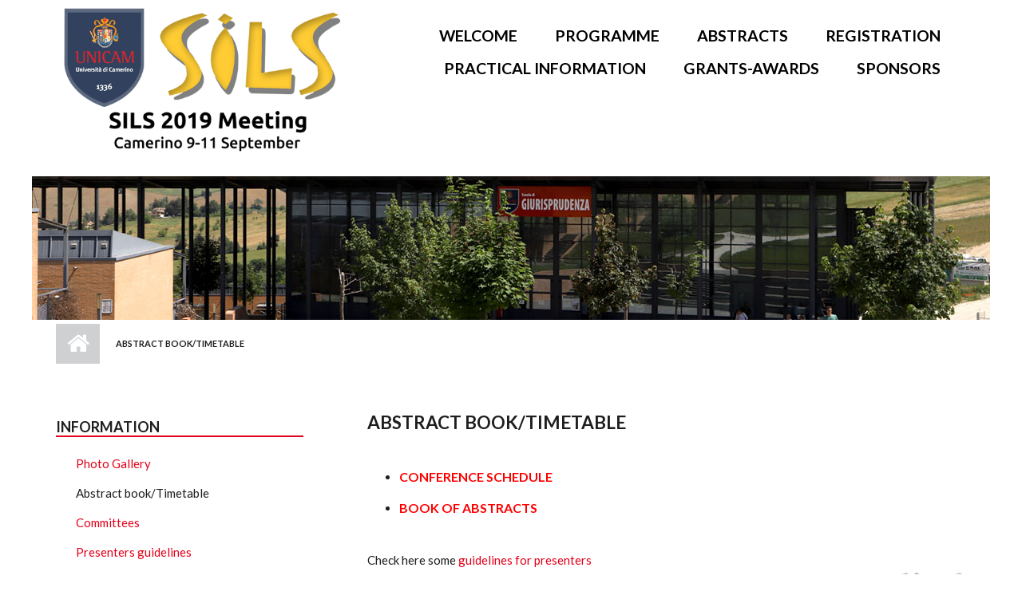

--- FILE ---
content_type: text/html; charset=utf-8
request_url: https://sils2019.unicam.it/abstract-booktimetable
body_size: 6604
content:
<!DOCTYPE html>
<html lang="en" dir="ltr"
  xmlns:content="http://purl.org/rss/1.0/modules/content/"
  xmlns:dc="http://purl.org/dc/terms/"
  xmlns:foaf="http://xmlns.com/foaf/0.1/"
  xmlns:og="http://ogp.me/ns#"
  xmlns:rdfs="http://www.w3.org/2000/01/rdf-schema#"
  xmlns:sioc="http://rdfs.org/sioc/ns#"
  xmlns:sioct="http://rdfs.org/sioc/types#"
  xmlns:skos="http://www.w3.org/2004/02/skos/core#"
  xmlns:xsd="http://www.w3.org/2001/XMLSchema#">

<head profile="http://www.w3.org/1999/xhtml/vocab">
  <meta http-equiv="Content-Type" content="text/html; charset=utf-8" />
<meta name="Generator" content="Drupal 7 (http://drupal.org)" />
<link rel="canonical" href="/abstract-booktimetable" />
<link rel="shortlink" href="/node/38" />
<meta name="MobileOptimized" content="width" />
<meta name="HandheldFriendly" content="true" />
<meta name="viewport" content="width=device-width, initial-scale=1" />
  <title>Abstract book/Timetable | SILS 2019</title>
  <style type="text/css" media="all">
@import url("https://sils2019.unicam.it/modules/system/system.base.css?rt997d");
@import url("https://sils2019.unicam.it/modules/system/system.menus.css?rt997d");
@import url("https://sils2019.unicam.it/modules/system/system.messages.css?rt997d");
@import url("https://sils2019.unicam.it/modules/system/system.theme.css?rt997d");
</style>
<style type="text/css" media="all">
@import url("https://sils2019.unicam.it/sites/all/modules/views_slideshow/views_slideshow.css?rt997d");
@import url("https://sils2019.unicam.it/sites/all/libraries/magnific-popup/dist/magnific-popup.css?rt997d");
@import url("https://sils2019.unicam.it/sites/all/modules/magnific_popup/css/mfp-formatter.css?rt997d");
</style>
<style type="text/css" media="all">
@import url("https://sils2019.unicam.it/modules/comment/comment.css?rt997d");
@import url("https://sils2019.unicam.it/modules/field/theme/field.css?rt997d");
@import url("https://sils2019.unicam.it/modules/node/node.css?rt997d");
@import url("https://sils2019.unicam.it/modules/search/search.css?rt997d");
@import url("https://sils2019.unicam.it/modules/user/user.css?rt997d");
@import url("https://sils2019.unicam.it/sites/all/modules/views/css/views.css?rt997d");
@import url("https://sils2019.unicam.it/modules/ckeditor/css/ckeditor.css?rt997d");
</style>
<style type="text/css" media="all">
@import url("https://sils2019.unicam.it/sites/all/modules/ctools/css/ctools.css?rt997d");
@import url("https://sils2019.unicam.it/sites/all/modules/views_slideshow/contrib/views_slideshow_cycle/views_slideshow_cycle.css?rt997d");
@import url("https://sils2019.unicam.it/sites/all/modules/webform/css/webform.css?rt997d");
</style>
<link type="text/css" rel="stylesheet" href="//maxcdn.bootstrapcdn.com/font-awesome/4.2.0/css/font-awesome.min.css" media="all" />
<link type="text/css" rel="stylesheet" href="//maxcdn.bootstrapcdn.com/bootstrap/3.3.2/css/bootstrap.min.css" media="all" />
<style type="text/css" media="all">
@import url("https://sils2019.unicam.it/sites/all/themes/startupgrowth_lite/js/meanmenu/meanmenu.css?rt997d");
</style>
<style type="text/css" media="all">
@import url("https://sils2019.unicam.it/sites/all/themes/startupgrowth_lite/style.css?rt997d");
</style>
<link type="text/css" rel="stylesheet" href="https://sils2019.unicam.it/sites/all/themes/startupgrowth_lite/style-SILS.css?rt997d" media="all" />
<link type="text/css" rel="stylesheet" href="https://sils2019.unicam.it/sites/all/themes/startupgrowth_lite/fonts/lato-font.css?rt997d" media="all" />
<link type="text/css" rel="stylesheet" href="https://sils2019.unicam.it/sites/all/themes/startupgrowth_lite/fonts/sourcecodepro-font.css?rt997d" media="all" />
<link type="text/css" rel="stylesheet" href="https://sils2019.unicam.it/sites/all/themes/startupgrowth_lite/fonts/ptserif-blockquote-font.css?rt997d" media="all" />

<!--[if (IE 9)&(!IEMobile)]>
<link type="text/css" rel="stylesheet" href="https://sils2019.unicam.it/sites/all/themes/startupgrowth_lite/ie9.css?rt997d" media="all" />
<![endif]-->
<style type="text/css" media="all">
@import url("https://sils2019.unicam.it/sites/all/themes/startupgrowth_lite/local.css?rt997d");
</style>

  <!-- HTML5 element support for IE6-8 -->
  <!--[if lt IE 9]>
    <script src="//html5shiv.googlecode.com/svn/trunk/html5.js"></script>
  <![endif]-->
  <script type="text/javascript" src="https://sils2019.unicam.it/sites/all/modules/jquery_update/replace/jquery/1.12/jquery.min.js?v=1.12.4"></script>
<script type="text/javascript" src="https://sils2019.unicam.it/misc/jquery-extend-3.4.0.js?v=1.12.4"></script>
<script type="text/javascript" src="https://sils2019.unicam.it/misc/jquery-html-prefilter-3.5.0-backport.js?v=1.12.4"></script>
<script type="text/javascript" src="https://sils2019.unicam.it/misc/jquery.once.js?v=1.2"></script>
<script type="text/javascript" src="https://sils2019.unicam.it/misc/drupal.js?rt997d"></script>
<script type="text/javascript" src="https://sils2019.unicam.it/sites/all/modules/jquery_update/js/jquery_browser.js?v=0.0.1"></script>
<script type="text/javascript" src="https://sils2019.unicam.it/sites/all/modules/views_slideshow/js/views_slideshow.js?v=1.0"></script>
<script type="text/javascript" src="https://sils2019.unicam.it/sites/all/libraries/magnific-popup/dist/jquery.magnific-popup.js?v=1"></script>
<script type="text/javascript" src="https://sils2019.unicam.it/sites/all/modules/magnific_popup/js/behaviors.mfp-formatter.js?v=1"></script>
<script type="text/javascript" src="https://sils2019.unicam.it/sites/all/libraries/jquery.cycle/jquery.cycle.all.min.js?rt997d"></script>
<script type="text/javascript" src="https://sils2019.unicam.it/sites/all/libraries/json2/json2.js?rt997d"></script>
<script type="text/javascript" src="https://sils2019.unicam.it/sites/all/modules/views_slideshow/contrib/views_slideshow_cycle/js/views_slideshow_cycle.js?rt997d"></script>
<script type="text/javascript" src="https://sils2019.unicam.it/sites/all/modules/webform/js/webform.js?rt997d"></script>
<script type="text/javascript" src="//maxcdn.bootstrapcdn.com/bootstrap/3.3.2/js/bootstrap.min.js"></script>
<script type="text/javascript">
<!--//--><![CDATA[//><!--
jQuery(document).ready(function($) { 
		$(window).scroll(function() {
			if($(this).scrollTop() != 0) {
				$("#toTop").addClass("show");	
			} else {
				$("#toTop").removeClass("show");
			}
		});
		
		$("#toTop").click(function() {
			$("body,html").animate({scrollTop:0},800);
		});	
		
		});
//--><!]]>
</script>
<script type="text/javascript" src="https://sils2019.unicam.it/sites/all/themes/startupgrowth_lite/js/jquery.mobilemenu.js?rt997d"></script>
<script type="text/javascript">
<!--//--><![CDATA[//><!--
jQuery(document).ready(function($) { 
		
		$("#main-navigation ul.main-menu, #main-navigation .content>ul.menu").mobileMenu({
			prependTo: "#main-navigation",
			combine: false,
			nested: 1,
			switchWidth: 760,
            topOptionText: Drupal.settings.startupgrowth_lite['topoptiontext']
		});
		
		});
//--><!]]>
</script>
<script type="text/javascript">
<!--//--><![CDATA[//><!--
jQuery(document).ready(function($) { 

	    var map;
	    var myLatlng;
	    var myZoom;
	    var marker;
		
		});
//--><!]]>
</script>
<script type="text/javascript" src="https://maps.googleapis.com/maps/api/js?v=3.exp&amp;sensor=false"></script>
<script type="text/javascript">
<!--//--><![CDATA[//><!--
jQuery(document).ready(function($) { 

		if ($("#map-canvas").length) {
		
			myLatlng = new google.maps.LatLng(Drupal.settings.startupgrowth['google_map_latitude'], Drupal.settings.startupgrowth['google_map_longitude']);
			myZoom = 13;
			
			function initialize() {
			
				var mapOptions = {
				zoom: myZoom,
				mapTypeId: google.maps.MapTypeId.ROADMAP,
				center: myLatlng,
				scrollwheel: false
				};
				
				map = new google.maps.Map(document.getElementById(Drupal.settings.startupgrowth['google_map_canvas']),mapOptions);
				
                marker = new google.maps.Marker({
                map:map,
                draggable:true,
                position: myLatlng,
                url: "https://www.google.com/maps/dir//40.726576,-74.046822/@40.726576,-74.046822"
                });

                google.maps.event.addListener(marker, "click", function() {     
                window.open(this.url, "_blank");
                });

                google.maps.event.addDomListener(window, "resize", function() {
                map.setCenter(myLatlng);
                });
		
			}
		
			google.maps.event.addDomListener(window, "load", initialize);
			
		}
		
		});
//--><!]]>
</script>
<script type="text/javascript">
<!--//--><![CDATA[//><!--
jQuery(document).ready(function($) { 

			var	headerHeight = $("#header").height();
			$(window).scroll(function() {
			if(($(this).scrollTop() > headerHeight) && ($(window).width() > 767)) {
				$("body").addClass("onscroll");	
				$("body").css("paddingTop", (headerHeight)+"px");
				if( $(this).scrollTop() > headerHeight+40 ) {
				$("body").addClass("show");	
				}
			} else {
				$("body").removeClass("onscroll");
				$("body").removeClass("show");
				$("body").css("paddingTop", (0)+"px");
				$("body.logged-in").css("paddingTop", (64)+"px");
			}
			});
		});
//--><!]]>
</script>
<script type="text/javascript" src="https://sils2019.unicam.it/sites/all/themes/startupgrowth_lite/js/meanmenu/jquery.meanmenu.min.js?rt997d"></script>
<script type="text/javascript">
<!--//--><![CDATA[//><!--
jQuery(document).ready(function($) {

			$("#main-navigation .sf-menu, #main-navigation .content>ul.menu, #main-navigation ul.main-menu").wrap("<div class='meanmenu-wrapper'></div>");
			$("#main-navigation .meanmenu-wrapper").meanmenu({
				meanScreenWidth: "767",
				meanRemoveAttrs: true,
				meanMenuContainer: "#header-inside",
				meanMenuClose: ""
			});

		});
//--><!]]>
</script>
<script type="text/javascript">
<!--//--><![CDATA[//><!--
jQuery(document).ready(function($) {

			$(window).load(function() {
				$("#highlighted-bottom-transparent-bg").css("backgroundColor", "rgba(255,255,255,0.8)");
			});

		});
//--><!]]>
</script>
<script type="text/javascript" src="https://sils2019.unicam.it/sites/all/themes/startupgrowth_lite/js/jquery.browser.min.js?rt997d"></script>
<script type="text/javascript">
<!--//--><![CDATA[//><!--
jQuery.extend(Drupal.settings, {"basePath":"\/","pathPrefix":"","setHasJsCookie":0,"ajaxPageState":{"theme":"startupgrowth_lite","theme_token":"oDvTvoiHuCNL4GWUbbHkIS3kSq3s1UHW5NliLwTiSos","js":{"sites\/all\/modules\/jquery_update\/replace\/jquery\/1.12\/jquery.min.js":1,"misc\/jquery-extend-3.4.0.js":1,"misc\/jquery-html-prefilter-3.5.0-backport.js":1,"misc\/jquery.once.js":1,"misc\/drupal.js":1,"sites\/all\/modules\/jquery_update\/js\/jquery_browser.js":1,"sites\/all\/modules\/views_slideshow\/js\/views_slideshow.js":1,"sites\/all\/libraries\/magnific-popup\/dist\/jquery.magnific-popup.js":1,"sites\/all\/modules\/magnific_popup\/js\/behaviors.mfp-formatter.js":1,"sites\/all\/libraries\/jquery.cycle\/jquery.cycle.all.min.js":1,"sites\/all\/libraries\/json2\/json2.js":1,"sites\/all\/modules\/views_slideshow\/contrib\/views_slideshow_cycle\/js\/views_slideshow_cycle.js":1,"sites\/all\/modules\/webform\/js\/webform.js":1,"\/\/maxcdn.bootstrapcdn.com\/bootstrap\/3.3.2\/js\/bootstrap.min.js":1,"0":1,"sites\/all\/themes\/startupgrowth_lite\/js\/jquery.mobilemenu.js":1,"1":1,"2":1,"https:\/\/maps.googleapis.com\/maps\/api\/js?v=3.exp\u0026sensor=false":1,"3":1,"4":1,"sites\/all\/themes\/startupgrowth_lite\/js\/meanmenu\/jquery.meanmenu.min.js":1,"5":1,"6":1,"sites\/all\/themes\/startupgrowth_lite\/js\/jquery.browser.min.js":1},"css":{"modules\/system\/system.base.css":1,"modules\/system\/system.menus.css":1,"modules\/system\/system.messages.css":1,"modules\/system\/system.theme.css":1,"sites\/all\/modules\/views_slideshow\/views_slideshow.css":1,"sites\/all\/libraries\/magnific-popup\/dist\/magnific-popup.css":1,"sites\/all\/modules\/magnific_popup\/css\/mfp-formatter.css":1,"modules\/comment\/comment.css":1,"modules\/field\/theme\/field.css":1,"modules\/node\/node.css":1,"modules\/search\/search.css":1,"modules\/user\/user.css":1,"sites\/all\/modules\/views\/css\/views.css":1,"modules\/ckeditor\/css\/ckeditor.css":1,"sites\/all\/modules\/ctools\/css\/ctools.css":1,"sites\/all\/modules\/views_slideshow\/contrib\/views_slideshow_cycle\/views_slideshow_cycle.css":1,"sites\/all\/modules\/webform\/css\/webform.css":1,"\/\/maxcdn.bootstrapcdn.com\/font-awesome\/4.2.0\/css\/font-awesome.min.css":1,"\/\/maxcdn.bootstrapcdn.com\/bootstrap\/3.3.2\/css\/bootstrap.min.css":1,"sites\/all\/themes\/startupgrowth_lite\/js\/meanmenu\/meanmenu.css":1,"sites\/all\/themes\/startupgrowth_lite\/style.css":1,"sites\/all\/themes\/startupgrowth_lite\/style-SILS.css":1,"sites\/all\/themes\/startupgrowth_lite\/fonts\/lato-font.css":1,"sites\/all\/themes\/startupgrowth_lite\/fonts\/sourcecodepro-font.css":1,"sites\/all\/themes\/startupgrowth_lite\/fonts\/ptserif-blockquote-font.css":1,"sites\/all\/themes\/startupgrowth_lite\/ie9.css":1,"sites\/all\/themes\/startupgrowth_lite\/local.css":1}},"viewsSlideshow":{"slideshow-block_1_1":{"methods":{"goToSlide":["viewsSlideshowPager","viewsSlideshowSlideCounter","viewsSlideshowCycle"],"nextSlide":["viewsSlideshowPager","viewsSlideshowSlideCounter","viewsSlideshowCycle"],"pause":["viewsSlideshowControls","viewsSlideshowCycle"],"play":["viewsSlideshowControls","viewsSlideshowCycle"],"previousSlide":["viewsSlideshowPager","viewsSlideshowSlideCounter","viewsSlideshowCycle"],"transitionBegin":["viewsSlideshowPager","viewsSlideshowSlideCounter"],"transitionEnd":[]},"paused":0}},"viewsSlideshowCycle":{"#views_slideshow_cycle_main_slideshow-block_1_1":{"num_divs":3,"id_prefix":"#views_slideshow_cycle_main_","div_prefix":"#views_slideshow_cycle_div_","vss_id":"slideshow-block_1_1","effect":"fade","transition_advanced":0,"timeout":5000,"speed":700,"delay":0,"sync":1,"random":0,"pause":0,"pause_on_click":0,"play_on_hover":0,"action_advanced":0,"start_paused":0,"remember_slide":0,"remember_slide_days":1,"pause_in_middle":0,"pause_when_hidden":0,"pause_when_hidden_type":"full","amount_allowed_visible":"","nowrap":0,"pause_after_slideshow":0,"fixed_height":1,"items_per_slide":1,"wait_for_image_load":1,"wait_for_image_load_timeout":3000,"cleartype":0,"cleartypenobg":0,"advanced_options":"{}","advanced_options_choices":0,"advanced_options_entry":""}},"magnific_popup_api":{"iframe_patterns":[]},"urlIsAjaxTrusted":{"\/abstract-booktimetable":true},"startupgrowth_lite":{"topoptiontext":"Select a page","google_map_latitude":"40.726576","google_map_longitude":"-74.046822","google_map_canvas":"map-canvas"}});
//--><!]]>
</script>
</head>
<body class="html not-front not-logged-in one-sidebar sidebar-first page-node page-node- page-node-38 node-type-page parallax-active sff-7 slff-7 hff-7 pff-7 form-style-1 wide" >
  <div id="skip-link">
    <a href="#main-content" class="element-invisible element-focusable">Skip to main content</a>
  </div>
    <!-- #page-container -->
<div id="page-container">

        <div id="toTop"><i class="fa fa-angle-up"></i></div>
    
    <!-- #header -->
    <header id="header"  role="banner" class="clearfix">
        <div class="container">

            <!-- #header-inside -->
            <div id="header-inside" class="clearfix">
                <div class="row">

                    <div class="col-md-4">
                        <!-- #header-inside-left -->
                        <div id="header-inside-left" class="clearfix">

                                                <div id="logo">
                        <a href="/" title="Home" rel="home"> <img src="https://sils2019.unicam.it/sites/www.unicam.it.sils2019/files/logo_sils_mm_VIII_red.png" alt="Home" /> </a>
                        </div>
                        
                        
                        
                          

                        </div>
                        <!-- EOF:#header-inside-left -->
                    </div>

                    <div class="col-md-8">
                        <!-- #header-inside-right -->
                        <div id="header-inside-right" class="clearfix">

                            
                            <!-- #main-navigation -->
                            <div id="main-navigation" class="clearfix ">
                                <nav role="navigation"> 
                                                                        <div id="main-menu">
                                    <h2 class="element-invisible">Main menu</h2><ul class="main-menu menu"><li class="menu-455 first"><a href="/sils-2019-meeting">Welcome</a></li>
<li class="menu-404"><a href="/programme">Programme</a></li>
<li class="menu-519"><a href="/abstracts">Abstracts</a></li>
<li class="menu-512"><a href="/registration">Registration</a></li>
<li class="menu-405"><a href="/practical-information">Practical Information</a></li>
<li class="menu-436"><a href="/node/9">Grants-Awards</a></li>
<li class="menu-513 last"><a href="/sponsors">Sponsors</a></li>
</ul>                                    </div>
                                                                    </nav>
                            </div>
                            <!-- EOF: #main-navigation -->

                        </div>
                        <!-- EOF:#header-inside-right -->                        
                    </div>

                </div>
            </div>
            <!-- EOF: #header-inside -->

        </div>
    </header>
    <!-- EOF: #header -->

        <!-- #banner -->
    <div id="banner" class="clearfix">

        <!-- #banner-inside -->
        <div id="banner-inside" class="clearfix">
            <div class="banner-area">
              <div class="region region-banner">
    <div id="block-views-slideshow-block-1" class="block block-views clearfix">

    
  <div class="content">
    <div class="view view-slideshow view-id-slideshow view-display-id-block_1 banner-hp view-dom-id-8321710c402368ea0bc7874d6a99f775">
        
  
  
      <div class="view-content">
      
  <div class="skin-default">
    
    <div id="views_slideshow_cycle_main_slideshow-block_1_1" class="views_slideshow_cycle_main views_slideshow_main"><div id="views_slideshow_cycle_teaser_section_slideshow-block_1_1" class="views-slideshow-cycle-main-frame views_slideshow_cycle_teaser_section">
  <div id="views_slideshow_cycle_div_slideshow-block_1_1_0" class="views-slideshow-cycle-main-frame-row views_slideshow_cycle_slide views_slideshow_slide views-row-1 views-row-first views-row-odd" >
  <div class="views-slideshow-cycle-main-frame-row-item views-row views-row-0 views-row-odd views-row-first sliding-banner">
    
  <div class="views-field views-field-field-image img-banner">        <div class="field-content"><img typeof="foaf:Image" src="https://sils2019.unicam.it/sites/www.unicam.it.sils2019/files/banner-giur-finale.jpg" width="1200" height="180" alt="Banner giurisprudenza" /></div>  </div></div>
</div>
<div id="views_slideshow_cycle_div_slideshow-block_1_1_1" class="views-slideshow-cycle-main-frame-row views_slideshow_cycle_slide views_slideshow_slide views-row-2 views_slideshow_cycle_hidden views-row-even" >
  <div class="views-slideshow-cycle-main-frame-row-item views-row views-row-0 views-row-odd sliding-banner">
    
  <div class="views-field views-field-field-image img-banner">        <div class="field-content"><img typeof="foaf:Image" src="https://sils2019.unicam.it/sites/www.unicam.it.sils2019/files/banner-campus-finale.jpg" width="1200" height="180" alt="Banner campus" /></div>  </div></div>
</div>
<div id="views_slideshow_cycle_div_slideshow-block_1_1_2" class="views-slideshow-cycle-main-frame-row views_slideshow_cycle_slide views_slideshow_slide views-row-3 views_slideshow_cycle_hidden views-row-last views-row-odd" >
  <div class="views-slideshow-cycle-main-frame-row-item views-row views-row-0 views-row-odd sliding-banner">
    
  <div class="views-field views-field-field-image img-banner">        <div class="field-content"><img typeof="foaf:Image" src="https://sils2019.unicam.it/sites/www.unicam.it.sils2019/files/banner-quadr-finale.jpg" width="1200" height="180" alt="banner quadriportico unicam" /></div>  </div></div>
</div>
</div>
</div>
      </div>
    </div>
  
  
  
  
  
  
</div>  </div>
</div>
  </div>
            </div>
        </div>
        <!-- EOF: #banner-inside -->        

    </div>
    <!-- EOF:#banner -->
    
            <!-- #page-intro -->
    <div id="page-intro" class="clearfix">

                 
        <div id="page-intro-inside" class="clearfix internal-banner no-internal-banner-image "> 
            <div class="container">
                <div class="row">
                    <div class="col-md-12">

                        <!-- Breadcrumb -->
                        <div id="breadcrumb" class="clearfix">
                            <div id="breadcrumb-inside" class="clearfix">
                                <div><a href="/">Home</a> <span class="breadcrumb-separator"></span>Abstract book/Timetable</div>                            </div>
                        </div>
                        <!-- EOF:Breadcrumb -->

                    </div>
                </div>
            </div>
        </div>
        
    </div>
    <!-- EOF: #page-intro -->            
    

    <!-- #page -->
    <div id="page" class="clearfix">

        <!-- #messages-console -->
                <!-- EOF: #messages-console -->

        
        
        <!-- #main-content -->
        <div id="main-content">
            <div class="container">

                <div class="row">

                                        <aside class="col-md-4 fix-sidebar-first">
                        <!--#sidebar-->
                        <section id="sidebar-first" class="sidebar clearfix">
                          <div class="region region-sidebar-first">
    <div id="block-menu-menu-committee" class="block block-menu clearfix">

    <h2 class="title">Information</h2>
  
  <div class="content">
    <ul class="menu"><li class="first leaf"><a href="http://www.unicam.it/sils2019/photos" title="Some conference pictures taken by M. Minicucci">Photo Gallery</a></li>
<li class="leaf active-trail"><a href="/abstract-booktimetable" class="active-trail active">Abstract book/Timetable</a></li>
<li class="leaf"><a href="/committees">Committees</a></li>
<li class="leaf"><a href="/presenters-guidelines">Presenters guidelines</a></li>
<li class="last leaf"><a href="http://www.unicam.it/sils2019/sponsors" title="">Sponsors and Patronage</a></li>
</ul>  </div>
</div>
<div id="block-block-4" class="block block-block clearfix">

    <h2 class="title">Important dates</h2>
  
  <div class="content">
    <h5><span style="color:#e74c3c"><strong>ABSTRACT SUBMISSION IS CLOSED</strong></span></h5>
<p><strong>Abstract notification</strong>:<br />
15 July 2019</p>
<p><span style="color:#e74c3c"><strong>Late Registration deadline</strong>:</span><br />
31 August 2019</p>
<!--<strong><p>Late registration deadline</strong>:<br />
31 July 2019</p>
<p>-->
  </div>
</div>
<div id="block-block-1" class="block block-block clearfix">

    <h2 class="title">Contacts</h2>
  
  <div class="content">
    <p>For questions or suggestions related to the conference, please send an e-mail to: <a href="mailto:sils2019@unicam.it">sils2019@unicam.it</a></p>
  </div>
</div>
<div id="block-webform-client-block-25" class="block block-webform clearfix">

    <h2 class="title">Keep in touch</h2>
  
  <div class="content">
    <form class="webform-client-form webform-client-form-25" action="/abstract-booktimetable" method="post" id="webform-client-form-25" accept-charset="UTF-8"><div>

<div  class="form-item webform-component webform-component-email webform-component--email">
  <label for="edit-submitted-email">email <span class="form-required" title="This field is required.">*</span></label>
 <input required="required" class="email form-text form-email required" placeholder="email*" type="email" id="edit-submitted-email" name="submitted[email]" size="60" />
</div>
<div  class="form-item webform-component webform-component-radios webform-component--privacy">
  <label for="edit-submitted-privacy">Accept <span class="form-required" title="This field is required.">*</span></label>
 <div id="edit-submitted-privacy" class="form-radios"><div class="form-item form-type-radio form-item-submitted-privacy">
 <input required="required" type="radio" id="edit-submitted-privacy-1" name="submitted[privacy]" value="accept " class="form-radio" />  <label class="option" for="edit-submitted-privacy-1"> Accept </label>

</div>
</div>
</div>
<div  class="form-item webform-component webform-component-markup webform-component--informativa">
 <p><a href="http://www.unicam.it/node/645">Privacy</a></p>

</div>
<input type="hidden" name="details[sid]" />
<input type="hidden" name="details[page_num]" value="1" />
<input type="hidden" name="details[page_count]" value="1" />
<input type="hidden" name="details[finished]" value="0" />
<input type="hidden" name="form_build_id" value="form-pvs_elJz3DdLl5B7YADtqLJycuXsyAyR1TBKeEaHcGE" />
<input type="hidden" name="form_id" value="webform_client_form_25" />
<div class="form-actions"><input class="webform-submit button-primary form-submit" type="submit" name="op" value="Submit" /></div></div></form>  </div>
</div>
  </div>
                        </section>
                        <!--EOF:#sidebar-->
                    </aside>
                    
                    <section class="col-md-8">

                        <!-- #main -->
                        <div id="main" class="clearfix">

                                                        <h1 class="title" id="page-title">Abstract book/Timetable</h1>                            
                            <!-- #tabs -->
                                                            <div class="tabs">
                                                                </div>
                                                        <!-- EOF: #tabs -->

                            
                            <!-- #action links -->
                                                        <!-- EOF: #action links -->

                             
                              <div class="region region-content">
    <div id="block-system-main" class="block block-system clearfix">

    
  <div class="content">
    <article id="node-38" class="node node-page clearfix" about="/abstract-booktimetable" typeof="foaf:Document">
            <div class="node-main-content full-width">
            <header>
                  <span property="dc:title" content="Abstract book/Timetable" class="rdf-meta element-hidden"></span><span property="sioc:num_replies" content="0" datatype="xsd:integer" class="rdf-meta element-hidden"></span>
              
       

    </header>
    
    <div class="content">
      <div class="field field-name-body field-type-text-with-summary field-label-hidden"><div class="field-items"><div class="field-item even" property="content:encoded"><ul>
<li>
<h5><a href="/sils2019/sites/www.unicam.it.sils2019/files/SILS2019_programme_v3Sept.pdf"><span style="color:#ff0000"><strong>Conference Schedule</strong></span></a><span style="color:#ff0000"> </span></h5>
</li>
<li>
<h5><strong><a href="/sils2019/sites/www.unicam.it.sils2019/files/SILS2019_abstract-book_v3Sept.pdf"><span style="color:#ff0000">Book of Abstracts</span></a></strong></h5>
</li>
</ul>
<p> </p>
<p>Check here some <a href="http://www.unicam.it/sils2019/presenters-guidelines">guidelines for presenters</a></p>
<p> </p>
</div></div></div>    </div>

    
      </div>

</article>  </div>
</div>
  </div>
                                                        
                        </div>
                        <!-- EOF:#main -->

                    </section>

                    
                </div>

            </div>
        </div>
        <!-- EOF:#main-content -->

    </div>
    <!-- EOF: #page -->

    
    
        

    
        <div id="subfooter" class="clearfix">
        <div class="container">

            <!-- #subfooter-inside -->
            <div id="subfooter-inside" class="clearfix">
                <div class="row">
                    <div class="col-md-4">
                        <!-- #subfooter-left -->
                                                <div class="subfooter-area left">
                          <div class="region region-sub-footer-left">
    <div id="block-block-2" class="block block-block clearfix">

    
  <div class="content">
    <p><a href="/sils2019/user">Reserved Area</a></p>
  </div>
</div>
  </div>
                        </div>
                                                <!-- EOF: #subfooter-left -->
                    </div>
                    <div class="col-md-8">
                        <!-- #subfooter-right -->
                                                <div class="subfooter-area right">
                          <div class="region region-footer">
    <div id="block-block-3" class="block block-block clearfix">

    
  <div class="content">
    <p>Copyright 2026 @ Università degli Studi di Camerino <a href="http://www.unicam.it">www.unicam.it</a></p>
  </div>
</div>
  </div>
                        </div>
                                                <!-- EOF: #subfooter-right -->
                        
                                            
                    </div>
                </div>
            </div>
            <!-- EOF: #subfooter-inside -->

        </div>
    </div><!-- EOF:#subfooter -->
        
</div>
<!-- EOF:#page-container -->  </body>
</html>


--- FILE ---
content_type: text/css
request_url: https://sils2019.unicam.it/sites/all/themes/startupgrowth_lite/style.css?rt997d
body_size: 13210
content:
/* Fonts families */
body.pff-1, .pff-1 input, .pff-1 select, .pff-1 textarea, .pff-1 blockquote { font-family: 'Merriweather', Georgia, Times New Roman, Serif; }
body.pff-2, .pff-2 input, .pff-2 select, .pff-2 textarea, .pff-2 blockquote { font-family: 'Source Sans Pro', Helvetica Neue, Arial, Sans-serif; }
body.pff-3, .pff-3 input, .pff-3 select, .pff-3 textarea, .pff-3 blockquote { font-family: 'Ubuntu', Helvetica Neue, Arial, Sans-serif; }
body.pff-4, .pff-4 input, .pff-4 select, .pff-4 textarea, .pff-4 blockquote { font-family: 'PT Sans', Helvetica Neue, Arial, Sans-serif; }
body.pff-5, .pff-5 input, .pff-5 select, .pff-5 textarea, .pff-5 blockquote { font-family: 'Roboto', Helvetica Neue, Arial, Sans-serif; }
body.pff-6, .pff-6 input, .pff-6 select, .pff-6 textarea, .pff-6 blockquote { font-family: 'Open Sans', Helvetica Neue, Arial, Sans-serif; }
body.pff-7, .pff-7 input, .pff-7 select, .pff-7 textarea, .pff-7 blockquote { font-family: 'Lato', Helvetica Neue, Arial, Sans-serif; }
body.pff-8, .pff-8 input, .pff-8 select, .pff-8 textarea, .pff-8 blockquote { font-family: 'Roboto Condensed', Arial Narrow, Arial, Sans-serif; }
body.pff-9, .pff-9 input, .pff-9 select, .pff-9 textarea, .pff-9 blockquote { font-family: 'Exo', Helvetica Neue, Arial, Sans-serif; }
body.pff-10, .pff-10 input, .pff-10 select, .pff-10 textarea, .pff-10 blockquote { font-family: 'Roboto Slab', Trebuchet MS, Sans-serif; }
body.pff-11, .pff-11 input, .pff-11 select, .pff-11 textarea, .pff-11 blockquote { font-family: 'Raleway', Helvetica Neue, Arial, Sans-serif; }
body.pff-12, .pff-12 input, .pff-12 select, .pff-12 textarea, .pff-12 blockquote { font-family: 'Josefin Sans', Georgia, Times New Roman, Serif; }
body.pff-13, .pff-13 input, .pff-13 select, .pff-13 textarea, .pff-13 blockquote { font-family: Georgia, Times New Roman, Serif; }
body.pff-14, .pff-14 input, .pff-14 select, .pff-14 textarea, .pff-14 blockquote { font-family: 'Playfair Display', Times New Roman, Serif; }
body.pff-15, .pff-15 input, .pff-15 select, .pff-15 textarea, .pff-15 blockquote { font-family: 'Philosopher', Georgia, Times New Roman, Serif; }
body.pff-16, .pff-16 input, .pff-16 select, .pff-16 textarea, .pff-16 blockquote { font-family: 'Cinzel', Georgia, Times New Roman, Serif; }
body.pff-17, .pff-17 input, .pff-17 select, .pff-17 textarea, .pff-17 blockquote { font-family: 'Oswald', Helvetica Neue, Arial, Sans-serif; }
body.pff-18, .pff-18 input, .pff-18 select, .pff-18 textarea, .pff-18 blockquote { font-family: 'Playfair Display SC', Georgia, Times New Roman, Serif; }
body.pff-19, .pff-19 input, .pff-19 select, .pff-19 textarea, .pff-19 blockquote { font-family: 'Cabin', Helvetica Neue, Arial, Sans-serif; }
body.pff-20, .pff-20 input, .pff-20 select, .pff-20 textarea, .pff-20 blockquote { font-family: 'Noto Sans', Arial, Helvetica Neue, Sans-serif; }
body.pff-21, .pff-21 input, .pff-21 select, .pff-21 textarea, .pff-21 blockquote { font-family: Helvetica Neue, Arial, Sans-serif; }
body.pff-22, .pff-22 input, .pff-22 select, .pff-22 textarea, .pff-22 blockquote { font-family: 'Droid Serif', Georgia, Times, Times New Roman, Serif; }
body.pff-23, .pff-23 input, .pff-23 select, .pff-23 textarea, .pff-23 blockquote { font-family: 'PT Serif', Georgia, Times, Times New Roman, Serif; }
body.pff-24, .pff-24 input, .pff-24 select, .pff-24 textarea, .pff-24 blockquote { font-family: 'Vollkorn', Georgia, Times, Times New Roman, Serif; }
body.pff-25, .pff-25 input, .pff-25 select, .pff-25 textarea, .pff-25 blockquote { font-family: 'Alegreya', Georgia, Times, Times New Roman, Serif; }
body.pff-26, .pff-26 input, .pff-26 select, .pff-26 textarea, .pff-26 blockquote { font-family: 'Noto Serif', Georgia, Times, Times New Roman, Serif; }
body.pff-27, .pff-27 input, .pff-27 select, .pff-27 textarea, .pff-27 blockquote { font-family: 'Crimson Text', Georgia, Times, Times New Roman, Serif; }
body.pff-28, .pff-28 input, .pff-28 select, .pff-28 textarea, .pff-28 blockquote { font-family: 'Gentium Book Basic', Georgia, Times, Times New Roman, Serif; }
body.pff-29, .pff-29 input, .pff-29 select, .pff-29 textarea, .pff-29 blockquote { font-family: 'Volkhov', Georgia, Times, Times New Roman, Serif; }
body.pff-30, .pff-30 input, .pff-30 select, .pff-30 textarea, .pff-30 blockquote { font-family: Times, Times New Roman, Serif; }
body.pff-31, .pff-31 input, .pff-31 select, .pff-31 textarea, .pff-31 blockquote { font-family: 'Alegreya SC', Georgia, Times, Times New Roman, Serif; }

.hff-1 h1,.hff-1 h2,.hff-1 h3,.hff-1 h4,.hff-1 h5,.hff-1 h6, .hff-1 .title-teaser-text .title, .sff-1 #site-name, 
.sff-1 #subfooter-site-name, .slff-1 #site-slogan { font-family: 'Merriweather', Georgia, Times New Roman, Serif; }
.hff-2 h1,.hff-2 h2,.hff-2 h3,.hff-2 h4,.hff-2 h5,.hff-2 h6, .hff-2 .title-teaser-text .title, .sff-2 #site-name, 
.sff-2 #subfooter-site-name, .slff-2 #site-slogan { font-family: 'Source Sans Pro', Helvetica Neue, Arial, Sans-serif;  }
.hff-3 h1,.hff-3 h2,.hff-3 h3,.hff-3 h4,.hff-3 h5,.hff-3 h6, .hff-3 .title-teaser-text .title, .sff-3 #site-name, 
.sff-3 #subfooter-site-name, .slff-3 #site-slogan { font-family: 'Ubuntu', Helvetica Neue, Arial, Sans-serif; }
.hff-4 h1,.hff-4 h2,.hff-4 h3,.hff-4 h4,.hff-4 h5,.hff-4 h6, .hff-4 .title-teaser-text .title, .sff-4 #site-name, 
.sff-4 #subfooter-site-name, .slff-4 #site-slogan { font-family: 'PT Sans', Helvetica Neue, Arial, Sans-serif; }
.hff-5 h1,.hff-5 h2,.hff-5 h3,.hff-5 h4,.hff-5 h5,.hff-5 h6, .hff-5 .title-teaser-text .title, .sff-5 #site-name, 
.sff-5 #subfooter-site-name, .slff-5 #site-slogan { font-family: 'Roboto', Helvetica Neue, Arial, Sans-serif; }
.hff-6 h1,.hff-6 h2,.hff-6 h3,.hff-6 h4,.hff-6 h5,.hff-6 h6, .hff-6 .title-teaser-text .title, .sff-6 #site-name, 
.sff-6 #subfooter-site-name, .slff-6 #site-slogan { font-family: 'Open Sans', Helvetica Neue, Arial, Sans-serif; }
.hff-7 h1,.hff-7 h2,.hff-7 h3,.hff-7 h4,.hff-7 h5,.hff-7 h6, .hff-7 .title-teaser-text .title, .sff-7 #site-name, 
.sff-7 #subfooter-site-name, .slff-7 #site-slogan { font-family: 'Lato', Helvetica Neue, Arial, Sans-serif; }
.hff-8 h1,.hff-8 h2,.hff-8 h3,.hff-8 h4,.hff-8 h5,.hff-8 h6, .hff-8 .title-teaser-text .title, .sff-8 #site-name, 
.sff-8 #subfooter-site-name, .slff-8 #site-slogan { font-family: 'Roboto Condensed', Arial Narrow, Arial, Sans-serif; }
.hff-9 h1,.hff-9 h2,.hff-9 h3,.hff-9 h4,.hff-9 h5,.hff-9 h6, .hff-9 .title-teaser-text .title, .sff-9 #site-name, 
.sff-9 #subfooter-site-name, .slff-9 #site-slogan { font-family: 'Exo', Helvetica Neue, Arial, Sans-serif; }
.hff-10 h1,.hff-10 h2,.hff-10 h3,.hff-10 h4,.hff-10 h5,.hff-10 h6, .hff-10 .title-teaser-text .title, .sff-10 #site-name, 
.sff-10 #subfooter-site-name, .slff-10 #site-slogan { font-family: 'Roboto Slab', Trebuchet MS, Sans-serif; }
.hff-11 h1,.hff-11 h2,.hff-11 h3,.hff-11 h4,.hff-11 h5,.hff-11 h6, .hff-11 .title-teaser-text .title, .sff-11 #site-name, 
.sff-11 #subfooter-site-name, .slff-11 #site-slogan { font-family: 'Raleway', Helvetica Neue, Arial, Sans-serif; }
.hff-12 h1,.hff-12 h2,.hff-12 h3,.hff-12 h4,.hff-12 h5,.hff-12 h6, .hff-12 .title-teaser-text .title, .sff-12 #site-name, 
.sff-12 #subfooter-site-name, .slff-12 #site-slogan { font-family: 'Josefin Sans', Georgia, Times New Roman, Serif; }
.hff-13 h1,.hff-13 h2,.hff-13 h3,.hff-13 h4,.hff-13 h5,.hff-13 h6, .hff-13 .title-teaser-text .title, .sff-13 #site-name, 
.sff-13 #subfooter-site-name, .slff-13 #site-slogan { font-family: Georgia, Times New Roman, Serif; }
.hff-14 h1,.hff-14 h2,.hff-14 h3,.hff-14 h4,.hff-14 h5,.hff-14 h6, .hff-14 .title-teaser-text .title, .sff-14 #site-name, 
.sff-14 #subfooter-site-name, .slff-14 #site-slogan { font-family: 'Playfair Display', Times New Roman, Serif; }
.hff-15 h1,.hff-15 h2,.hff-15 h3,.hff-15 h4,.hff-15 h5,.hff-15 h6, .hff-15 .title-teaser-text .title, .sff-15 #site-name, 
.sff-15 #subfooter-site-name, .slff-15 #site-slogan { font-family: 'Philosopher', Georgia, Times New Roman, Serif; }
.hff-16 h1,.hff-16 h2,.hff-16 h3,.hff-16 h4,.hff-16 h5,.hff-16 h6, .hff-16 .title-teaser-text .title, .sff-16 #site-name, 
.sff-16 #subfooter-site-name, .slff-16 #site-slogan { font-family: 'Cinzel', Georgia, Times New Roman, Serif; }
.hff-17 h1,.hff-17 h2,.hff-17 h3,.hff-17 h4,.hff-17 h5,.hff-17 h6, .hff-17 .title-teaser-text .title, .sff-17 #site-name, 
.sff-17 #subfooter-site-name, .slff-17 #site-slogan { font-family: 'Oswald', Helvetica Neue, Arial, Sans-serif; }
.hff-18 h1,.hff-18 h2,.hff-18 h3,.hff-18 h4,.hff-18 h5,.hff-18 h6, .hff-18 .title-teaser-text .title, .sff-18 #site-name, 
.sff-18 #subfooter-site-name, .slff-18 #site-slogan { font-family: 'Playfair Display SC', Georgia, Times New Roman, Serif; }
.hff-19 h1,.hff-19 h2,.hff-19 h3,.hff-19 h4,.hff-19 h5,.hff-19 h6, .hff-19 .title-teaser-text .title, .sff-19 #site-name, 
.sff-19 #subfooter-site-name, .slff-19 #site-slogan { font-family: 'Cabin', Helvetica Neue, Arial, Sans-serif; }
.hff-20 h1,.hff-20 h2,.hff-20 h3,.hff-20 h4,.hff-20 h5,.hff-20 h6, .hff-20 .title-teaser-text .title, .sff-20 #site-name, 
.sff-20 #subfooter-site-name, .slff-20 #site-slogan { font-family: 'Noto Sans', Arial, Helvetica Neue, Sans-serif; }
.hff-21 h1,.hff-21 h2,.hff-21 h3,.hff-21 h4,.hff-21 h5,.hff-21 h6, .hff-21 .title-teaser-text .title, .sff-21 #site-name, 
.sff-21 #subfooter-site-name, .slff-21 #site-slogan { font-family: Helvetica Neue, Arial, Sans-serif; }
.hff-22 h1,.hff-22 h2,.hff-22 h3,.hff-22 h4,.hff-22 h5,.hff-22 h6, .hff-22 .title-teaser-text .title, .sff-22 #site-name, 
.sff-22 #subfooter-site-name, .slff-22 #site-slogan { font-family: 'Droid Serif', Georgia, Times, Times New Roman, Serif; }
.hff-23 h1,.hff-23 h2,.hff-23 h3,.hff-23 h4,.hff-23 h5,.hff-23 h6, .hff-23 .title-teaser-text .title, .sff-23 #site-name, 
.sff-23 #subfooter-site-name, .slff-23 #site-slogan { font-family: 'PT Serif', Georgia, Times, Times New Roman, Serif; }
.hff-24 h1,.hff-24 h2,.hff-24 h3,.hff-24 h4,.hff-24 h5,.hff-24 h6, .hff-24 .title-teaser-text .title, .sff-24 #site-name, 
.sff-24 #subfooter-site-name, .slff-24 #site-slogan { font-family: 'Vollkorn', Georgia, Times, Times New Roman, Serif; }
.hff-25 h1,.hff-25 h2,.hff-25 h3,.hff-25 h4,.hff-25 h5,.hff-25 h6, .hff-25 .title-teaser-text .title, .sff-25 #site-name, 
.sff-25 #subfooter-site-name, .slff-25 #site-slogan { font-family: 'Alegreya', Georgia, Times, Times New Roman, Serif; }
.hff-26 h1,.hff-26 h2,.hff-26 h3,.hff-26 h4,.hff-26 h5,.hff-26 h6, .hff-26 .title-teaser-text .title, .sff-26 #site-name, 
.sff-26 #subfooter-site-name, .slff-26 #site-slogan { font-family: 'Noto Serif', Georgia, Times, Times New Roman, Serif; }
.hff-27 h1,.hff-27 h2,.hff-27 h3,.hff-27 h4,.hff-27 h5,.hff-27 h6, .hff-27 .title-teaser-text .title, .sff-27 #site-name, 
.sff-27 #subfooter-site-name, .slff-27 #site-slogan { font-family: 'Crimson Text', Georgia, Times, Times New Roman, Serif; }
.hff-28 h1,.hff-28 h2,.hff-28 h3,.hff-28 h4,.hff-28 h5,.hff-28 h6, .hff-28 .title-teaser-text .title, .sff-28 #site-name, 
.sff-28 #subfooter-site-name, .slff-28 #site-slogan { font-family: 'Gentium Book Basic', Georgia, Times, Times New Roman, Serif; }
.hff-29 h1,.hff-29 h2,.hff-29 h3,.hff-29 h4,.hff-29 h5,.hff-29 h6, .hff-29 .title-teaser-text .title, .sff-29 #site-name, 
.sff-29 #subfooter-site-name, .slff-29 #site-slogan { font-family: 'Volkhov', Georgia, Times, Times New Roman, Serif; }
.hff-30 h1,.hff-30 h2,.hff-30 h3,.hff-30 h4,.hff-30 h5,.hff-30 h6, .hff-30 .title-teaser-text .title, .sff-30 #site-name, 
.sff-30 #subfooter-site-name, .slff-30 #site-slogan { font-family: Times, Times New Roman, Serif; }
.hff-31 h1,.hff-31 h2,.hff-31 h3,.hff-31 h4,.hff-31 h5,.hff-31 h6, .hff-31 .title-teaser-text .title, .sff-31 #site-name, 
.sff-31 #subfooter-site-name, .slff-31 #site-slogan { font-family: 'Alegreya SC', Georgia, Times, Times New Roman, Serif; }

.maintenance-page #site-name, .maintenance-page h1, body.maintenance-page, .maintenance-page #site-slogan { font-family: 'Lato', Helvetica Neue, Arial, Sans-serif; }

/* Reset unusual Firefox-on-Android default style, see https://github.com/necolas/normalize.css/issues/214*/
@media (max-width: 1199px) { 
	.form-text, .form-textarea, .block-superfish select, .block-search .form-submit, #search-block-form .form-submit { background-image: none; } 
}

body { font-size: 15px; font-weight: 400; line-height: 1.45; color: #1e1e1e; }

p { margin: 0; padding: 0 0 15px 0; }

p.large { font-size: 21px; line-height: 1.33; }

a { -webkit-transition: all 0.2s ease-in-out; -moz-transition: all 0.2s ease-in-out; -ms-transition: all 0.2s ease-in-out; 
-o-transition: all 0.2s ease-in-out; transition: all 0.2s ease-in-out; color: #2a68af; }

a:hover { text-decoration: underline; color: #4187d1; }

a:focus { outline: none; text-decoration: none; color: #4187d1; }

img {  height: auto; max-width: 100%; }

code, pre { word-wrap: break-word; word-break: break-all; white-space: pre; white-space: pre-wrap; font-family: 'Source Code Pro', Consolas, Monaco, Courier; }

pre { background: #e1e1e1; border:none; border-left: 10px solid #d3d1cd; -webkit-border-radius: 0px; -moz-border-radius: 0px; border-radius: 0px; color: #222222; padding: 20px;
font-size: 14px; max-height: 62px; overflow: hidden; margin: 40px 0 40px 45px; }

pre:hover { max-height: 10000px; -webkit-transition: all ease-in-out 2s; -moz-transition: all ease-in-out 2s; -o-transition: all ease-in-out 2s;
-ms-transition: all ease-in-out 2s; transition: all ease-in-out 2s; }

blockquote { font-size: 24px; font-style: italic; padding:0 0 0 150px; border-left: none; position: relative; margin: 40px 0 50px; }

blockquote p { font-weight: 400; line-height: 1.44; }

.footer-area blockquote { padding-left: 70px; }

/*blockquote quote symbol*/
blockquote:after { position: absolute; font-family: 'PT Serif', Georgia, Times, Times New Roman, Serif; content: "“"; left: 45px; top: 0; color: #4187d1; 
font-style: normal; font-size: 160px; line-height: 1; }

.footer-area blockquote:after { left: 0; font-size: 130px; }

@media (max-width: 991px) { 
	.footer-area blockquote { padding-left: 40px; font-size: 18px; }	
	.footer-area blockquote:after { left: 0; font-size: 90px; }
}

@media (max-width: 767px) { 
	blockquote { padding: 0 0 0 75px; }
	blockquote:after { left: 0; font-size: 130px; }
}

hr { border-top: 1px solid #c2c2c2; margin-bottom: 40px; margin-top: 40px; }

/*Headings*/
h1, h2, h3, h4, h5, h6 { line-height: 1.20; padding: 0; margin: 20px 0 10px 0; font-weight: 700; text-transform: uppercase; }

h1 a, h2 a, h3 a, h4 a, h5 a, h6 a { color: #1e1e1e; }

h1 a:hover, h2 a:hover, h3 a:hover, h4 a:hover, h5 a:hover, h6 a:hover { color: #4187d1; }

h1 { font-size: 35px; }

h2 { font-size: 28px; font-weight: 400; }

h3 { font-size: 21px; }

h4 { font-size: 19px; }

h5 { font-size: 16px; }

h1.title { margin-top:0; }

.front h1.title { margin-top:76px; }

.footer-area h2.title { font-size: 16px; margin-bottom: 25px; }

.sidebar h2.title { font-size: 21px; font-weight: 700; margin: 4px 0 15px 0; }

#block-views-promoted-posts-block-1 h2.title { text-align: center; margin-bottom: 20px; }

#block-views-showcases-block-1 h2.title, #highlighted h2.title { margin-bottom: 25px; padding-bottom: 15px; border-bottom: 1px solid #acacac; text-align: center; 
position: relative; }

#block-views-showcases-block-1 h2.title { margin-bottom: 5px; }

#top-content h2.title { text-align: center; margin: 0 0 5px 0; }

#block-views-showcases-block-1 h2.title:after, #highlighted h2.title:after { width: 280px; height: 2px; position: absolute; background-color: #acacac; bottom: 0; 
content: ""; left:50%; margin-left: -140px; }

.subtitle { font-size: 14px; font-weight: 700; }

.page-subtitle { margin-top: 0; }

/*blocks*/
.block { padding: 0 0 25px 0; }

.block-superfish.block,
#search-area .block,
#block-system-main.block,
#block-views-slideshow-boxed-block-1,
#block-views-slideshow-full-block-1,
#main-navigation .block-menu.block { padding:0; }

#footer-bottom .block, #subfooter .block  { padding:10px 0; }

.sidebar .block { padding: 0 0 40px 0; }

.block-quicktabs .block { border-bottom: 1px solid #c2c2c2; padding: 0; }

.footer-area .block-quicktabs .block { border-bottom: 1px solid #252525; }

.internal-banner-block { margin-bottom: -75px; }

/*Layout*/
@media (max-width: 767px) {
	body { padding-top: 0!important; }
}

#header-inside { padding: 35px 0 30px; position: relative;}

#header-inside-left { padding: 0 0 10px 0; }

#header-inside-right { padding: 0 0 20px 0; }

@media (max-width: 767px) { 
	#header-inside { padding: 0 0 30px; }
	.logged-in #header-inside { padding-top: 110px; }
	#header { position: relative!important; padding: 0; border: none!important; }
}

@media (max-width: 480px) { 
	.logged-in #header-inside { padding-top: 140px; }
}

@media (min-width: 768px) { 
	#search-area { width: 30px; float: right; padding: 1px 10px 0 0; }
	#main-navigation.with-search-bar { padding-right: 30px; }
}

@media (min-width: 1200px) { 
	#search-area { width: 60px; }
	#main-navigation.with-search-bar { padding-right: 60px; }
}

#page-intro { position: relative; min-height: 50px; }

#page-intro-inside { position: absolute; background: rgba(255,255,255,0.85); bottom: 0; left: 0; width: 100%; }

.no-banner #page-intro-inside.no-internal-banner-image { border-bottom: 1px solid #cfd0d2; }

@media (max-width: 767px) { 
	#page-intro-inside { position: relative; bottom:0; border-bottom: 1px solid #cfd0d2; }
}

.front #page { padding: 0; }

#page { padding: 30px 0; }

/*.front #top-content { padding-top: 65px; }*/

.not-front #main, .not-front .sidebar { padding: 30px 0 0; }

.front .region-content { padding: 60px 0 40px; }

.front .region-sidebar-second, .front .region-sidebar-first { padding: 76px 0 40px; }

#highlighted { background: #e9e9e9; padding: 40px 0 0; position: relative; border-top:5px solid #fff; } 

#highlighted:before { position: absolute; font-family: 'FontAwesome'; content: "\f0d7"; top: -27px; font-size: 66px; color: #fff; visibility: visible; 
line-height: 1; left: 50%; margin-left: -19px; }

#highlighted:after { position: absolute; font-family: 'FontAwesome'; content: "\f0d7"; bottom: -40px; font-size: 66px; color: #e9e9e9; visibility: visible;
line-height: 1; left: 50%; margin-left: -19px; z-index: 4; }

.not-front #highlighted { margin-bottom: 40px; }

#highlighted-bottom { width: 100%; padding: 105px 0 85px; }

.parallax-active #highlighted-bottom { background: url("images/parallax-bg.jpg") 50% 50% no-repeat fixed; margin: -1px 0 0 0; position: relative; z-index: 2;}

#highlighted-bottom-transparent-bg { background-color: rgba(255,255,255,0); content: ""; position: absolute; width: 100%; height: 100%; top:0; left: 0; }

#bottom-content { padding: 30px 0 0 0; }

#footer-top {  background-color: #dcdcdc; padding: 25px 0 0; }

#footer { background-color: #101010; padding: 35px 0; }

#subfooter { background-color: #080808; padding: 25px 0 15px; }

@media (min-width: 1200px) { 
	.fix-sidebar-second { padding-left: 65px; }
	.fix-sidebar-first { padding-right: 65px; }
}

/* Main navigation */
#main-navigation ul.menu { margin: 0; padding: 15px 0 5px 0; list-style: none; text-align: right; }

#main-navigation ul.menu li { background: none; padding:0; margin:0; display:inline-block; float:none; z-index: 497; }

#main-navigation ul.main-menu.menu>li.active-trail>a { border-bottom:2px solid #252525; }

#main-navigation ul.menu li:before { content: ""; }

#main-navigation ul.menu li a { font-size: 14px; font-weight:700; padding: 5px 17px 5px; text-transform:uppercase; margin: 0 5px;
border-bottom: 2px solid transparent; color: #000; }

#main-navigation ul.menu li a:hover, 
#main-navigation ul.main-menu.menu>li.active-trail>a:hover { color: #2a68af; background-color: transparent; border-bottom:2px solid #252525; }

#main-navigation ul.menu li.expanded > a:before, #main-navigation ul.menu li.collapsed > a:before { content: ""; }

#main-navigation ul.menu ul.menu { display:none; }

@media (max-width: 1199px) { 
	#main-navigation ul.menu li a { margin: 0; padding: 5px 15px; }
	#main-navigation ul.menu { text-align: left; }
}

@media (max-width: 991px) { 
	#main-navigation ul.menu li a { margin: 0 5px; padding: 5px 17px; }
}
/*superfish support*/
.mean-container .sf-menu { display: none!important; height: 0!important; }

.sf-menu ul { display: none; }

#main-navigation .sf-menu ul { text-align: left; padding: 15px 0 0 0; left: 0; top: 100%; }

#main-navigation .sf-menu>li>ul { right: 0!important;  }

#main-navigation .sf-menu>li.active-trail>a {  border-bottom:2px solid #252525; } 

#main-navigation .sf-menu>li>a:hover,
#main-navigation .sf-menu>li.sfHover>a { color: #2a68af; border-bottom:2px solid #252525; }

#main-navigation .sf-menu ul { display: none; }

#main-navigation .sf-menu ul li a { background: rgba(243,243,243,0.95); padding: 9px 23px 10px; display: block; margin: 0 0 1px 0; border-bottom: none;}

#main-navigation .sf-menu ul li a:hover,
#main-navigation .sf-menu ul li.sfHover>a { background: #252525; color: #fff; border-bottom: none; }

#main-navigation .sf-menu ul ul { padding: 0 0 0 1px; top:0; }

/*superfish menu arrows*/
#main-navigation ul.sf-menu>li>a.menuparent:after { content: "\f107"; font-family: 'FontAwesome'; position: absolute;
top: 6px; right: 3px; font-size: 12px; font-weight: 400; -webkit-transition: all linear 0.2s; -moz-transition: all linear 0.2s; -o-transition: all linear 0.2s;
-ms-transition: all linear 0.2s; transition: all linear 0.2s; color: #9c9c9c; line-height: 20px; }

#main-navigation ul.sf-menu>li.sfHover>a.menuparent:after {   
filter: progid:DXImageTransform.Microsoft.BasicImage(rotation=2); -webkit-transform: rotate(180deg); -moz-transform: rotate(180deg);
-ms-transform: rotate(180deg);-o-transform: rotate(180deg); transform: rotate(180deg); }

#main-navigation ul.sf-menu ul li a.menuparent:after { font-family: 'FontAwesome'; content: "\f105"; right: 10px; top: 9px;
position: absolute; font-weight: 400; }

/*responsive multilevel menu*/
.mean-container .meanmenu-wrapper { display: none!important; height: 0!important; }

.mean-container .mean-bar { background: transparent; z-index: 499; }

.mean-container a.meanmenu-reveal { color: #000; font-size: 18px; text-indent: 0; }

.mean-container a.meanmenu-reveal span { background: #000; }

.mean-container a.meanmenu-reveal.meanclose:after { font-family: "FontAwesome"; content: "\f00d"; font-size: 22px; font-weight: 400; }

.mean-container .mean-nav { position: absolute; background: #e5e5e5; color: #000; }

.mean-container .mean-nav ul { width: 100%!important; }

.mean-container .mean-nav ul * { float: left!important; }

.mean-container .mean-nav ul li a { color: #000; border-bottom: 1px solid #ddd; text-transform: none; border-top: none; }

.mean-container .mean-nav ul li a:hover { background-color: #252525; color: #fff; }

.mean-container .mean-nav ul li a.mean-expand { border-left: 1px solid #ddd !important; margin-top:0; border-bottom: none!important; height: 27px; 
width: 26px!important; background: #e5e5e5; line-height: 27px; }

.mean-container .mean-nav ul li li a.mean-expand { height: 28px; }

.mean-container .mean-nav ul li li a { opacity: 1; filter: alpha(opacity=100); width: 80%!important; } 

.mean-container .mean-nav ul li li li a { width: 70%!important; } 

.mean-container .mean-nav ul li li li li a { width: 60%!important; }

.mean-container .mean-nav ul li li li li li a {	width: 50%!important; }

/*Menus*/
ul.menu { margin: 0; padding: 0; list-style: none; }

ul.menu li { margin:0; position: relative; list-style: none; padding: 0; }

ul.menu li a { padding: 7px 0 8px 25px; line-height: 150%; display: block; }

ul.menu li a.active, ul.menu li a.active-trail { color: #1d1d1d; }

ul.menu li a:hover { text-decoration: none; background-color: #252525; color: #ffffff; }

ul.menu li.expanded ul { padding-left: 25px; }

/*menu arrows  */
ul.menu li.collapsed > a:before { content: "\f105"; font-family: 'FontAwesome'; position: absolute; left: 0px; font-size: 20px; top: 7px; color: #2a68af;
-webkit-transition: no; -moz-transition: all linear 0.2s; -o-transition: all linear 0.2s;  -ms-transition: all linear 0.2s; 
transition: all linear 0.2s; font-weight: 700; }

ul.menu li.expanded > a:before { content: "\f107"; font-family: 'FontAwesome'; position: absolute; left: 0px; font-size: 20px; top: 7px; color: #2a68af;
-webkit-transition: all linear 0.2s; -moz-transition: all linear 0.2s; -o-transition: all linear 0.2s;  -ms-transition: all linear 0.2s; 
transition: all linear 0.2s; font-weight: 700; }

ul.menu li.active-trail > a:before, ul.menu li.active-trail a.active:before { color: #1d1d1d; }

ul.menu li > a:hover:before { left: 10px; color: #2a68af; }

ul.menu li.expanded > a:hover:before { left: 5px; color: #2a68af; }

/*footer menu*/
.footer-area ul.menu li a { color: #e1e1e1; padding: 7px 0 8px 25px; text-decoration: none; }

.footer-area ul.menu li a:hover { color: #4187d1; text-decoration: underline; background-color: transparent; }

/*footer menu arrows  */
.footer-area ul.menu li > a:before { top:7px; }

.footer-area ul.menu li > a:hover:before { left: 5px; }

.footer-area ul.menu li.active-trail > a:before { color: #2a68af; }

@media (max-width: 767px) {
	.footer-area ul.menu { text-align: center; padding: 0 0 0 2px; }
	.footer-area ul.menu li a { padding: 7px 25px 8px 25px;}
	.footer-area ul.menu li > a:before { content: ""; }
}

/*Subfooter menu*/
#subfooter ul.menu { margin: 0; padding: 0; list-style-type: none; text-align: right; }

#subfooter ul.menu li { display: inline-block; }

#subfooter ul.menu ul.menu { display: none; }

#subfooter ul.menu li a { font-size: 12px; font-weight:700; text-transform:uppercase; margin:0; color: #e1e1e1; 
padding: 0 10px 0 8px; border-right: 1px solid #e1e1e1;  line-height: 1; }  

#subfooter ul.menu li.last a { border-right: none; padding-right: 0; }

#subfooter ul.menu li a:hover { color: #ffffff; background-color: transparent; text-decoration: underline;}

#subfooter ul.menu li.expanded > a:before, #subfooter ul.menu li > a:before { content: ""; }

@media (max-width: 991px) { 
	#subfooter ul.menu { text-align: center; padding: 0 0 0 2px; }
}

@media (max-width: 767px) { 
	#subfooter ul.menu li { display: block; padding: 10px 20px; }
	#subfooter ul.menu li.last a, #subfooter ul.menu li a { border-right: none; padding: 0 10px; }	
}

/* Search block*/
#search-block-form .form-text, .block-search .form-text { padding: 10px 15px; -webkit-border-radius: 25px; -moz-border-radius: 25px; border-radius: 25px; 
font-size: 14px; color: #000; }

#search-block-form, .block-search { position: relative; }

#search-block-form .form-actions, .block-search .form-actions { position: absolute; top:0px; right: 0px; font-size: 16px;}

#search-block-form .form-actions:after, .block-search .form-actions:after { font-family: 'FontAwesome'; content: "\f002"; position: absolute;
top: 0; left: 0; z-index: 0; line-height: 40px; width: 20px; display: block; }

#search-block-form input.form-submit, .block-search input.form-submit { background-color: transparent; min-width: 0;
color: #000; position: relative; z-index: 1; height: 40px; margin: 0; padding: 15px;}

#search-block-form input.form-submit:focus, #search-block-form input.form-submit:hover,
.block-search input.form-submit:focus, .block-search input.form-submit:hover { outline: none; background: transparent; }

.footer-area #search-block-form .form-actions:after,
.footer-area .block-search .form-actions:after { line-height: 40px; color: #1e1e1e; } 

.footer-area #search-block-form input.form-submit, .footer-area .block-search input.form-submit { height: 40px; } 

/*Navigation search bar*/
#search-area { position: relative; margin: 10px 0 0 0; }

#search-area h2.element-invisible { width: 0; }

#search-area .form-text { background: transparent; width: 0; position: absolute; z-index: 498; right: 0; 
-webkit-transition: all linear 0.35s; -moz-transition: all linear 0.35s; -o-transition: all linear 0.35s; -ms-transition: all linear 0.35s; 
transition: all linear 0.35s; padding: 10px 15px; -webkit-border-radius: 25px; -moz-border-radius: 25px; border-radius: 25px; border-bottom: none; 
font-size: 14px; color: #fff; }

#search-area .form-actions { position: absolute; top:0px; right: 0px; font-size: 16px;}

#search-area .form-actions:after { font-family: 'FontAwesome'; content: "\f002"; position: absolute; top: 0; left: 0; z-index: 498; line-height: 40px;
width: 20px; }

#search-area input[type="submit"] { background-color: transparent; min-width: 0; color: #000; position: relative; z-index: 499;
height: 44px; margin: 0 10px 0 0; padding: 10px; }

#search-area input[type="submit"]:hover { outline: none; background: transparent; }

@media (min-width: 768px) { 
	#search-area:hover .form-text, #search-area .form-text:focus { width: 350px; background-color: #dddddd; color: #000; }
}

@media (max-width: 767px) { 
	#search-area .form-text, #search-area .form-text:hover { position: relative; width: 100%; background-color: #dddddd; color: #000; }
	#search-area .form-text, #search-area .form-actions:after { z-index: 1; }
	#search-area input[type="submit"] { z-index: 2; }
}

/* Logo - Site name*/
#logo { padding: 0; float: left; margin-right: 5px; display: inline-block; }

#logo:hover { opacity: 0.8; filter: alpha(opacity=80); -webkit-transition: all 0.2s ease-in-out; -moz-transition: all 0.2s ease-in-out; 
-o-transition: all 0.2s ease-in-out; -ms-transition: all 0.2s ease-in-out; transition: all 0.2s ease-in-out; }

#site-name { padding:0; margin: 10px 0 0 0; }

#site-name a { font-size: 32px; font-weight: 700; line-height:1.1; color: #252525; }

#site-name a:hover { text-decoration: none; opacity: 0.8; filter: alpha(opacity=80); -webkit-transition: all 0.2s ease-in-out; 
-moz-transition: all 0.2s ease-in-out; -o-transition: all 0.2s ease-in-out; -ms-transition: all 0.2s ease-in-out; transition: all 0.2s ease-in-out; }

#site-slogan { font-size: 13px; line-height:1.30; color: #252525; padding:0; font-weight: 700; }

@media (min-width: 992px) and (max-width: 1199px) { 
	#site-name a { font-size: 24px; }
	#site-slogan { font-size: 12px; }
}

@media (max-width: 767px) { 
	#logo { float: none; margin-right: 0; display: block; text-align: center; display: block!important; visibility: visible!important; 
	-webkit-transform: scale(0.75); -moz-transform: scale(0.75); -ms-transform: scale(0.75); -o-transform: scale(0.75); transform: scale(0.75); }
	#site-name, #site-slogan { text-align: center; }
	#site-name {margin: 5px 0 0 0;}
	#site-slogan { display: block!important; visibility: visible!important; padding: 5px 0 0 0!important; }	
}

/*pager*/
.item-list ul.pager { margin: 20px 0 20px; text-align: left; }

.page-blog .item-list ul.pager { padding: 0 0 0 75px; }

.item-list ul.pager li { padding:0; margin:0; border-bottom: none; font-size: 14px; }

ul.pager li > a { padding: 11px 25px; border: none; border-bottom: 1px solid transparent; color: #1e1e1e; -webkit-border-radius: 0px; -moz-border-radius: 0px; 
border-radius: 0px; line-height: 1; }

ul.pager li > a:hover { background-color: transparent; border-bottom: 1px solid #4187d1; color: #4187d1; }

ul.pager li.pager-current, .item-list ul li.pager-current.last { border-bottom: 1px solid #2a68af; color: #2a68af; padding: 10px 25px; line-height: 1; }

ul.pager li > a:focus { background:none; }

/*breadcrumb*/
#breadcrumb { font-size: 11px; padding: 17px 0; font-weight: 700; text-transform: uppercase; line-height: 1.46; }

#breadcrumb-inside { padding-left: 75px; }

#breadcrumb a, #breadcrumb .breadcrumb-separator { display: inline-block; overflow: hidden; vertical-align: top; line-height: 1.46; }

#breadcrumb a:hover { color:#4187d1; }

#breadcrumb .breadcrumb-separator { position: relative; line-height: 1; font-size: 10px; padding-top: 2px; color: #1e1e1e; }

#breadcrumb .breadcrumb-separator:after { padding: 0 9px 0 7px; font-family: "FontAwesome"; content: "/"; font-weight: 400; }

#breadcrumb a:nth-child(1) { font: 0/0 a; color: transparent; text-shadow: none; border: 0; 
width: 55px; background-color: #cfd0d2; height: 50px; position: absolute; bottom: 0; left: 15px; text-align: center; }

#breadcrumb a:nth-child(1):after { font-family: "FontAwesome"; content: "\f015"; color: #fff; font-size: 30px; line-height: 50px;}

#breadcrumb a:nth-child(1):hover { text-decoration: none; }

.no-banner .no-internal-banner-image #breadcrumb a:nth-child(1) { background-color: transparent; }

.no-banner .no-internal-banner-image #breadcrumb a:nth-child(1):after { color: #cfd0d2; }

#breadcrumb span:nth-child(2) { display: none; }

.internal-banner-image { max-height: 500px; overflow: hidden; }

.internal-banner-image img { width: 100%; }

@media (max-width: 767px) { 
	#breadcrumb a:nth-child(1) { background-color: transparent; }
	#breadcrumb a:nth-child(1):after { color: #cfd0d2; }
}

/*Main*/
.submitted-user { font-size:11px; margin-top:-5px; }

/*Node*/
.node { position: relative; }

.node.node-teaser { padding: 0 0 30px 0; margin-bottom: 40px; }

.node.node-teaser ul.links { display: none; }

.node-blog, .node-article { position: relative; }

.node header { padding: 0 0 15px 0; }

.node header .user-picture { padding: 5px 0; }

.feed-icon { display: block; margin: 0px 0 60px; }

/*Post submitted info*/
.post-submitted-info { width: 55px; float: left; font-weight: 700; text-align: center; line-height: 1; position: absolute; 
top:0; left: 0; }

.submitted-date { margin:26px 0 0 0; border-right: 1px solid #c2c2c2; padding-bottom: 10px; }

.comments-count { margin-top: 26px; border-right: 1px solid #c2c2c2; }

.page-node- .comments-count { margin-top: 0; }

.submitted-date + .comments-count {  border-top: 1px solid #c2c2c2; margin-top: 0; }

.node-type-mt-showcase .submitted-date { margin-top: 31px; }

.node-type-mt-showcase .comments-count { margin-top: 32px; }

.node-type-mt-showcase .submitted-date + .comments-count { margin-top: 0; }

.post-submitted-info .month { margin-top: -2px; }

.post-submitted-info .month, .post-submitted-info .year { font-size: 14px; text-transform: uppercase; }

.post-submitted-info .day { font-size: 29px; font-weight: 900; margin-bottom: 2px; }

.post-submitted-info i { color: #4187d1; margin-bottom: 5px; width: 100%; padding-top: 17px; }

.comment-counter { font-size: 11px; color: #2a68af; padding-bottom: 15px; }

.node-main-content.custom-width { margin-left: 75px; }

.node-main-content.full-width { margin-left: 0; }

/*Subheader*/
.field-name-field-subheader-body { font-size: 21px; padding: 0 0 25px 0; line-height: 1.33; }

.subheader { padding: 0 0 40px; }

/*Comments*/
#comments { margin-top:55px; }

#comments h2.title { margin: 20px 0 50px 0; font-size: 21px; font-weight: 700; }

/*Comment*/
.comment { margin: 0 0 40px 0; overflow: hidden; }

.comment header { padding: 0; }

.comment .user-picture { float: left; padding: 0 20px 20px 0; min-width: 75px; max-width: 75px; position: relative; }

.comment .user-picture img { width: 55px; -webkit-border-radius: 100%; -moz-border-radius: 100%; border-radius: 100%; }

.user-picture img { -webkit-border-radius: 100%; -moz-border-radius: 100%; border-radius: 100%; }

.comment .content { float:left; width:85%; position: relative; margin: 0; border-bottom: 1px solid #c2c2c2; }

.comment h3.title { margin: 0 0 10px 0; font-size: 16px; }

.comment .submitted { font-size: 11px; color:#898989; margin: 0 0 15px; }

.comment .username { color: #1e1e1e; }

.comment ul.links { text-align: right; display: block; padding: 0 0 5px 0; }

.comment ul.links li { font-size: 11px; color: #898989; }

.comment ul.links li a { background: transparent; font-size: 11px; padding: 0; margin: 0; text-transform: none; color: #2a68af; display: inline; min-width: 0;
text-align: left; padding: 0 5px; }

.comment ul.links li.last a { padding-right: 0; }

.comment ul.links li.first a { padding-right: 5px; }

.comment ul.links li a:hover { background: transparent; text-decoration: underline; color: #4187d1; }

.indented { margin-left: 75px; }

@media (max-width: 1199px) {
	.comment .content { width:80%; }
}

@media (max-width: 767px) {
	.indented { margin-left: 65px; }
	.comment .content, .comment .user-picture { float:none; width:100%; }
	.comment .user-picture { max-width: 100%; min-width: 0; }
	.comment .user-picture img { display: block; margin: 0 auto 20px; }
}

@media (max-width: 480px) {
	.indented { margin-left: 30px; }
}

/*Taxonomy term reference*/
.field-type-taxonomy-term-reference { display: block; overflow: hidden; position: relative; font-size: 11px; margin: 15px 0 30px 0; }

.field-type-taxonomy-term-reference .field-item { display:inline; margin-right: 2px; }

.field-type-taxonomy-term-reference .field-item a { color: #7d7d7d; padding:6px 8px; line-height: 1; background-color: #d2d2d2; 
-webkit-border-radius: 2px; -moz-border-radius: 2px; border-radius: 2px; display: inline-block; margin: 3px 0 2px 0; }

.field-type-taxonomy-term-reference .field-item a:hover { background-color: #000; text-decoration: none; color:#fff; }
	
/*Polls*/
.poll .vote-form { text-align: left; }

.poll .vote-form .choices { display: block; }

/*Call to action*/
.call-to-action p { font-size: 28px; margin: 0; padding: 10px 0; }

.call-to-action a.more { background-color: #000; }

.call-to-action a.more:hover { background-color: #333; }

/*Promoted Items block*/
.view-promoted-items { margin-bottom:15px; }

.view-promoted-items .views-row { margin-top: 30px!important; }

.view-promoted-items .icon { width: 80px; height: 80px; -webkit-border-radius: 100%; -moz-border-radius: 100%; border-radius: 100%; margin: 0 auto 35px; 
text-align: center; display: block; color: #a3a3a3; background: #252525; }

.view-promoted-items .icon:hover { background: #454545; }

.view-promoted-items .icon i { font-size: 36px; width: 100%; height: 100%; line-height: 80px; }

.view-promoted-items .views-field-field-image { margin: 0 auto 25px; }

.view-promoted-items .views-field-title a { margin: 0; display: inline; }

.view-promoted-items h2 { margin-top:0; }

.view-promoted-items .views-field-field-image { border: 1px solid #e5e5e5; }

.view-benefits.view-promoted-items .views-field-field-image { border:none; }

@media (max-width: 767px) { 
	.view-promoted-items .views-row { margin-bottom: 70px!important; }
	.view-promoted-items .views-field-field-image { margin-left: -15px; margin-right: -15px; }
}

/*Showcase*/
.view-showcases .views-row { margin-bottom: 40px; }

.view-showcases h2 { margin:0 0 15px; font-size: 18px; font-weight: 700; }

.view-showcases h2 a { color: #252525; }

.view-showcases .info { position: absolute; bottom: 8px; right: 5px; z-index: 11; }

.view-showcases .info span, .view-showcases .info a { padding: 5px 8px; line-height: 1;font-size: 11px; background-color: #080808; color: #fff; -webkit-border-radius: 2px; 
-moz-border-radius: 2px; border-radius: 2px;}

.view-showcases .info span:hover { cursor: default; }

.view-showcases .info a.comments { padding-left: 30px; position: relative; }

.view-showcases .info a.comments:hover { text-decoration: none; }

.view-showcases .info a.comments:after { font-family: 'FontAwesome'; position: absolute; content: "\f075"; color: #4187d1; left: 7px; top: 5px; font-size: 13px; }

.view-showcases .nav-pills > li { margin-top: 5px; }

/*Showcase with Isotope filtering*/
.filter-items { display: none; }

.filters { margin: 15px 0 5px 0; display: none; }

.isotope ul { padding: 0; }

.isotope-item { list-style: none; }

@media (max-width: 767px) { 
.isotope-item { max-width: 100%; }
}

/*Latest item view*/
.latest-item { padding: 10px 0; -webkit-transition: all linear 0.2s; -moz-transition: all linear 0.2s; -o-transition: all linear 0.2s;
-ms-transition: all linear 0.2s; transition: all linear 0.2s; clear: both; }

.latest-item:hover { background: #252525; color: #fff; }

.latest-item .views-field-field-image { width: 40%; margin-right: 20px; float: left; }

.latest-item .views-field-title, .latest-item .views-field-body { display: inline-block; width: 53%; }

.latest-item .views-field-title a { color: #1e1e1e; text-transform: uppercase; font-weight: 700; display: block; margin-bottom: 5px; }

.latest-item:hover .views-field-title a { color: #fff; }

.latest-item .views-field-title a:hover { text-decoration: underline; }

.latest-item .views-field-body p { padding:0; }

.footer-area .latest-item .views-field-title a { color: #e1e1e1; }

.footer-area .latest-item .views-field-title,.footer-area .latest-item .views-field-body { width: 52%; }

@media (min-width: 992px){ 
	.two-sidebars .sidebar .latest-item .views-field-field-image { display: none; }
	.two-sidebars .sidebar .latest-item .views-field-title, .two-sidebars .sidebar .latest-item .views-field-body { width: 100%; }
}

@media (min-width: 768px) and (max-width: 991px){ 
	.latest-item .views-field-title, .latest-item .views-field-body { width: 55%; }
}

@media (max-width: 480px) { 
	.latest-item .views-field-field-image { margin-right: 7%; }
}

.latest-item:after { content: ""; display: table; clear: both; }

/*Generic views block*/
.views-field-title a { margin: 0 0 5px; display: block; color: #2a68af; }

#top-content .views-field-title a { color: #1e1e1e; }

#top-content .views-field-title a:hover, .views-field-title a:hover { text-decoration: underline; color: #4187d1; }

/*Views row clear*/
@media (min-width: 768px) and (max-width: 991px) { 
.views-row.col-sm-6:nth-child(2n+1),
.views-row.col-sm-4:nth-child(3n+1),
.views-row.col-sm-3:nth-child(4n+1) { clear:both; }
}

@media (min-width: 992px) {
.views-row.col-md-6:nth-child(2n+1),
.views-row.col-md-4:nth-child(3n+1),
.views-row.col-md-3:nth-child(4n+1) { clear:both; }
}

/*Testimonials block*/
.view-testimonials .views-row { margin: 0 0 15px 0; }

.view-testimonials .views-field-body, .view-testimonials .views-field-title, .view-testimonials .views-field-field-subtitle { padding: 0 0 0 55px; }

.view-testimonials .views-field-body p { font-style: italic; padding: 0 0 10px; position: relative; }

.view-testimonials .views-field-body p:after { position: absolute; font-family: 'PT Serif', Georgia, Times, Times New Roman, Serif; content: "“";
left: -60px; top: 0px; color: #4187d1; font-size: 96px; font-style: normal; line-height: 1; }

.view-testimonials .views-field-title { font-size: 16px; }

.view-testimonials .views-field-title a { margin: 0; }

.view-testimonials .views-field-field-subtitle { font-size: 12px; text-transform: uppercase; font-weight: 700; }

/*Highlighted Testimonial block*/
@media (min-width: 1200px) {
	.region-highlighted-bottom-left .view-testimonials.highlighted { padding-right: 110px; }
}

.view-testimonials.highlighted .views-field-body p { font-size: 28px; padding: 10px 0; }

.view-testimonials.highlighted .views-field-body p:after { color: #000; font-size: 160px; left: -87px; top: 10px; }

.footer-area .view-testimonials.highlighted .views-field-body p:after { color: #4187d1; }

.view-testimonials.highlighted .views-field-body, 
.view-testimonials.highlighted .views-field-title, 
.view-testimonials.highlighted .views-field-field-subtitle { padding: 0 0 0 100px; }

@media (max-width: 767px) { 
	.view-testimonials.highlighted .views-field-body, 
	.view-testimonials.highlighted .views-field-title, 
	.view-testimonials.highlighted .views-field-field-subtitle { padding: 0 0 0 75px; }
	.view-testimonials.highlighted .views-field-body p:after { left: -85px; font-size: 130px; }
}

/*Testimonial page*/
.node-type-mt-testimonial .field-name-body,
.node-type-mt-testimonial .field-name-field-subtitle { padding: 0 0 0 55px; }

.node-type-mt-testimonial .field-name-body p { font-style: italic; margin: 0; position: relative; padding: 5px; }

.node-type-mt-testimonial .field-name-body p:after { position: absolute; font-family: 'PT Serif', Georgia, Times, Times New Roman, Serif; content: "“";
left: -60px; top: 0px; color: #4187d1; font-size: 96px; font-style: normal; line-height: 1; }

.field-name-field-subtitle { font-size: 12px; text-transform: uppercase; font-weight: 700; }

/*Footer*/
.footer-area { color: #e1e1e1; line-height: 1.4285; font-size: 14px; }

.footer-area a { color: #2a68af; }

.footer-area a:hover { color: #4187d1; }

@media (max-width: 767px) {
	.footer-area { text-align: center; }
}

/*View tweets block*/
.view-tweets .views-row { margin: 0 0 20px 0; }

.view-tweets .views-field-created-time { display: block; color: #555555; margin: 5px 0 0 0; font-size: 11px; }

/*Popular tags block*/
.view-popular-tags .views-row { display: inline-block; margin: 0 1px 3px 0;  }

.view-popular-tags .views-row a { padding: 5px 8px; background-color: #080808; color: #e1e1e1; display: block; 
-webkit-border-radius: 2px; -moz-border-radius: 2px; border-radius: 2px; font-size: 11px; text-decoration: none; }

.footer-area .view-popular-tags .views-row a { color: #555; }

.view-popular-tags .views-row a:hover { text-decoration: none; color: #fff; }

/*Team member*/
.team-member { margin-bottom: 60px; border-bottom: 1px solid #c2c2c2; }

.team-member h3 { margin-bottom: 5px; }

.team-member .subtitle { padding-bottom: 20px; }

.team-member .contact-info li { padding: 0 0 0 60px; margin: 0 0 10px 0; }

.team-member .contact-info li i { color: #1e1e1e; left: 22px; }

.email a, .email{ word-wrap: break-word; word-break: break-all; white-space: pre; white-space: pre-wrap;  }

.team-member ul.social-bookmarks { margin:20px 0;  }

.team-member ul.social-bookmarks li { margin: 5px; }

.team-member ul.social-bookmarks li a { color: #1e1e1e; width: 45px; height: 45px; background-color: transparent; border: 1px solid #1e1e1e; }

.team-member ul.social-bookmarks li i { line-height: 43px; }

.team-member ul.social-bookmarks li a:hover { background-color: #2a68af; color: #fff; border-color: #2a68af; }

/*Contact info block*/
.contact-info .icon { width: 80px; height: 80px; -webkit-border-radius: 100%; -moz-border-radius: 100%; border-radius: 100%; margin: 9px auto 30px; 
text-align: center; display: block; color: #a3a3a3; background: #252525; }

.contact-info .icon i { font-size: 36px; width: 100%; height: 100%; line-height: 80px; }

.contact-info ul, ul.contact-info { list-style: none; margin: 0; padding: 0; }

.contact-info li { padding: 0 0 0 45px; margin: 0 0 30px 0; position: relative; }

.contact-info li i { color: #a3a3a3; position: absolute; left: 10px; top:2px; font-size: 20px; }

/*Social bookmarks & brands blocks*/
ul.social-bookmarks, ul.brands { list-style: none; margin:0; padding:0; }

ul.social-bookmarks li, ul.brands li { display: inline-block;  margin: 4px 10px; }

ul.social-bookmarks li a, ul.brands li a { color: #6d6e71; display: block; width: 45px; height: 45px; -webkit-border-radius: 100%; -moz-border-radius: 100%; 
border-radius: 100%; text-align: center; border: 1px solid #6d6e71; }

.footer-area ul.social-bookmarks li a, .footer-area ul.brands li a,
.subfooter-area ul.social-bookmarks li a, .subfooter-area ul.brands li a { color: #e1e1e1; }

ul.social-bookmarks li i, ul.brands li i { width: 100%; height: 100%; font-size: 23px; line-height: 45px; }

ul.social-bookmarks li a:hover, ul.brands li a:hover { text-decoration: none; background-color: #2f2f32; color: #dcdcdc; border: 1px solid #2f2f32; }

.footer-area ul.social-bookmarks li a:hover, .footer-area ul.brands li a:hover,
.subfooter-area ul.social-bookmarks li a:hover, .subfooter-area ul.brands li a:hover { background-color: transparent; border-color: #4187d1; }

ul.social-bookmarks .text, ul.brands .text { font-size: 19px; text-transform: uppercase; margin: 10px 0 0 0; float: left; text-align: left; }

@media (min-width: 992px) and (max-width: 1199px) {
	ul.social-bookmarks li, ul.brands li { margin: 4px 5px; }
}

@media (max-width: 991px) {
	ul.social-bookmarks, ul.brands { text-align: center; }
	ul.social-bookmarks .text, ul.brands .text { margin: 10px 0; float: none!important; display: block; float: none; text-align: center; }
}

/*Social media info*/
ul.social-media-info { list-style: none; margin:20px 0 0 0; padding:0 0 5px; border-bottom: 1px solid #c2c2c2; font-size: 20px; }

ul.social-media-info li { display: inline; margin-right: 20px; }

ul.social-media-info li a { color: #1e1e1e; }

.footer-area ul.social-media-info li a { color: #2a68af; }

ul.social-media-info li a i { color: #c2c2c2; margin-right: 10px; }

ul.social-media-info li a:hover { text-decoration: none; }

ul.social-media-info li a:hover i { color: #2a68af; }

/*Subfooter*/
.subfooter-area { color: #d7d7d7; font-size: 14px; }

@media (max-width: 991px) { 
	.subfooter-area { text-align: center; }
}

/*Forms*/
.form-item, .form-actions { margin:20px 0; }

input.form-text, textarea, select { background: #e5e5e5; color: #454545; font-size: 12px; padding: 14px 15px; outline:none; border: none;
-webkit-border-radius: 4px; -moz-border-radius: 4px; -o-border-radius: 4px; border-radius: 4px; width: 100%; }

table input.form-text {  background: #fff; color: #1e1e1e; }

.form-style-2 .webform-component input.form-text, 
.form-style-2 .webform-component textarea,
#webform-client-form-32 .webform-component input.form-text,
#webform-client-form-32 .webform-component textarea { background: transparent; font-size: 15px; color: #1e1e1e; padding: 5px 15px; -webkit-border-radius: 0; 
-moz-border-radius: 0; -o-border-radius: 0; border-radius: 0; border-bottom: 1px solid #c2c2c2; }

.form-style-2 .webform-component label, 
#webform-client-form-32 .webform-component label { display: none; }

.search-form { margin:20px 0 50px; }

.search-form .form-text { margin: 5px 0 15px; }

textarea { resize:none; }

#mm0, #superfish-1-select { text-transform: uppercase; margin: 20px 0; padding:5px; }

label { display: block; }

fieldset { border:1px solid #dddddd; padding: 0.5em; margin: 20px 0 35px; }

fieldset legend { border:1px solid #dddddd; display: inline-block; width: auto; padding: 5px; font-size: 12px; text-transform: uppercase; margin-left: 10px; }

input[type="radio"], input[type="checkbox"] { margin: 0px 0 3px; }

/*form placeholder*/
::-webkit-input-placeholder { color: #898989; font-size: 12px }

:-moz-placeholder { color: #898989; font-size: 12px }

::-moz-placeholder { color: #898989; font-size: 12px }

:-ms-input-placeholder { color: #898989; font-size: 12px }

/*Tabs*/
.item-list ul.quicktabs-tabs { border-bottom: 1px solid #c2c2c2; margin:15px 0 10px; }

.nav-tabs { border-bottom: 1px solid #c2c2c2; margin: 25px 0 20px; }

.item-list ul.quicktabs-tabs > li, .nav-tabs > li { float: left; margin-bottom: -1px; padding: 0; }

.item-list ul.quicktabs-tabs > li > a, .nav-tabs > li > a { margin-right: 2px; border: 1px solid transparent; padding: 8px 10px; display: block; font-weight: 700;
text-transform: uppercase; color: #1e1e1e; border-radius: 0; -webkit-transition: none; -moz-transition: none; -ms-transition: none; 
-o-transition: none; transition: none; }

.nav-tabs li a i { padding-right: 10px; font-size: 20px; }

.item-list ul.quicktabs-tabs > li > a:hover,
.nav-tabs > li > a:hover { border-color: #252525 #252525 #252525; background: #252525; text-decoration: none; color: #fff; }

.item-list ul.quicktabs-tabs > li.active > a,
.nav-tabs > li.active > a { cursor: default; background-color: transparent; border: 1px solid #c2c2c2; border-bottom-color: #fff; }

.item-list ul.quicktabs-tabs > li.active > a:hover,
.nav-tabs > li.active > a:hover { color: #1e1e1e; }

.item-list ul.quicktabs-tabs:after { display: table; content: " "; clear: both; }

/*Footer Tabs*/
.footer-area .item-list ul.quicktabs-tabs { border-bottom: 1px solid #252525; }

.footer-area .item-list ul.quicktabs-tabs > li.active > a,
.footer-area .nav-tabs > li.active > a { border-color: #252525 #252525 #252525; background: #252525; text-decoration: none; color: #fff; }

.footer-area .item-list ul.quicktabs-tabs > li > a,
.footer-area .nav-tabs > li > a,
.footer-area .item-list ul.quicktabs-tabs > li.active > a,
.footer-area .nav-tabs > li.active > a { color: #e1e1e1; }

/*nav pills*/
.nav-pills > li.active > a, .nav-pills > li.active > a:hover, .nav-pills > li.active > a:focus { background-color: #252525; }

.nav-pills > li > a { text-transform: capitalize; }

/*Accordion*/
.panel-group { margin: 25px 0; }

.panel-group .panel { -webkit-border-radius: 0px; -moz-border-radius: 0px; border-radius: 0px; }

.panel-default > .panel-heading { background: transparent; color: #000000; font-size: 12px; padding: 0; outline:none; border: none;
-webkit-border-radius: 0; -moz-border-radius: 0; -o-border-radius: 0; border-radius: 0; width: 100%; }

.panel-heading:hover { text-decoration: none; background: #252525; color: #fff; }

.panel-title a { font-weight: 400; padding: 15px; display: inline-block; width: 100%; }

.panel-title a.collapsed { color: #1e1e1e!important; }

.panel-title a:hover { color: #fff!important; text-decoration: none; }

.panel-title a i { padding-right: 10px; font-size: 20px; }

/*Tables*/
table { border-collapse: collapse; width:100%; color: #000000; margin: 25px 0 40px; }

table th { font-size: 16px; text-transform: uppercase; border: 1px solid #fff; background: #252525; color: #ffffff; }

table th, table td { vertical-align: top; padding:10px 20px; text-align:left; }

table th a { color:#ffffff; }

table td { border:1px solid #fff; }

table tr.even, table tr.odd  { border-bottom: 1px solid #fff; background:#e4e4e4; font-size: 14px; }

.footer-area table td { border:1px solid #555; }

.footer-area table tr.even,.footer-area table tr.odd  { background: transparent; }

.footer-area table th, .footer-area table td, .banner-area table th, .banner-area table td { padding: 10px; }

/*Buttons*/
ul.links li a, a.more, input[type="submit"], input[type="reset"], input[type="button"], .checkout-buttons .checkout-cancel, 
.checkout-buttons .checkout-back, .view-showcases .more-link a  { font-size: 14px; text-transform: uppercase; padding: 15px 23px; background-color: #2a68af; 
color: #ffffff; display: inline-block; line-height: 1; -webkit-border-radius: 24px; -moz-border-radius: 24px; border-radius: 24px; min-width: 160px; border: none; 
-webkit-transition: all 0.2s ease-in-out; -moz-transition: all 0.2s ease-in-out; -ms-transition: all 0.2s ease-in-out; 
-o-transition: all 0.2s ease-in-out; transition: all 0.2s ease-in-out; margin:10px 0;text-align: center; }

input[type="submit"], input[type="reset"], input[type="button"] { margin-right: 5px; }

ul.links li a:hover, a.more:hover, input[type="submit"]:hover, input[type="reset"]:hover, input[type="button"]:hover, .view-showcases .more-link a:hover, 
.checkout-buttons .checkout-cancel:hover, .checkout-buttons .checkout-back:hover { text-decoration: none; background-color: #4187d1; color: #ffffff; }

span.button-operator { margin:0 10px 0 5px; }

.comment_forbidden a:last-child { margin: 0 10px 10px 0; }

footer .comment_forbidden a:last-child { margin: 0 10px 10px 10px; }

/*More links*/
.view-showcases .more-link { text-align: center; }

.more-link a, .view-showcases .view-content .more-link a { margin: 0 0 10px 0px; display: block; background: transparent; padding:0; font-size: 15px; 
text-align: left; text-transform: uppercase; }

.view-showcases .view-content .more-link a { color: #2a68af; font-size: 13px; }

.more-link a:after, .view-showcases .view-content .more-link a:after { content: "\f101"; font-family: 'FontAwesome'; font-style: normal; font-size: 12px; }

.view-showcases .more-link a:after { content: ""; }

.view-showcases .view-content .more-link a:hover { color: #4187d1; text-decoration: underline; }

.footer-area .more-link a { font-size: 14px; text-transform: none; }

.footer-area .more-link a:after { font-size: 11px; }

.block-quicktabs .more-link a { margin:10px 0 5px 0; margin-left: 137px; }

.two-sidebars .block-quicktabs .more-link a { margin-left: 0; }

@media (min-width: 1200px) { 
	.block-quicktabs .more-link a  { margin-left: 144px; }
}

@media (max-width: 991px) { 
	.block-quicktabs .more-link a  { margin-left: 0; }
}

@media (max-width: 767px) {
	.footer-area .more-link a { text-align: center; }
}

/* Drupal system links */
ul.links { padding: 10px 0; margin: 0; list-style: none; }

ul.links li a { margin:5px 5px 5px 0; }

ul.links li a.active { color: #ffffff; }

ul.inline li { padding:0; display: inline-block; }

ul.inline li a { margin: 0 10px 10px 0; }

/*Drupal item list*/
.item-list ul { list-style-position:inside; list-style-type:square; }

.item-list ul li { margin: 0 0 15px 0; }

.item-list ul li.last, #footer .item-list ul li.last, #banner .item-list ul li.last { padding: 0;} 

.item-list ul li span { font-size: 13px; font-style: italic; font-weight: 400; padding-left: 5px; }

#block-user-login .item-list ul li { padding:0; margin: 0; border-bottom: none; }

/*Status messages*/
div.messages { color: #ffffff; margin: 0 0 10px; padding: 15px 75px; position: relative; }

div.messages a { color: #ffffff; text-decoration:underline; }

div.messages.status { background: #7aa239; }

div.messages.error { background: #c53300; }

div.messages.warning { background: #eb8314; }

.front div.messages { margin: 30px 0 10px; }

@media (max-width: 1199px) {
	.front div.messages { margin: 90px 0 10px; }
}

/*Status messages symbols*/
div.messages.status:before { content: "\f00c"; font-family: "FontAwesome"; font-size: 20px; position: absolute; left: 0; top: 0; background-color: #547f1f;
width: 55px; text-align: center; height: 100%; padding-top: 13px; }

div.messages.error:before { content: "\f00d"; font-family: "FontAwesome"; font-size: 24px; position: absolute; left: 0; top:0; background-color: #980a00;
width: 55px; text-align: center; height: 100%; padding-top: 15px; }

div.messages.warning:before { content: "\f12a"; font-family: "FontAwesome"; font-size: 24px; position: absolute; left: 0; top:0; background-color: #e2630b;
width: 55px; text-align: center; height: 100%; padding-top: 15px; }

/*images*/
.circle-img { display: block; text-align: center; }

.circle-img img {  -webkit-border-radius: 100%; -moz-border-radius: 100%; border-radius: 100%; }

.images-container { margin-bottom: 50px; }

.node-teaser .field-type-image { margin: 0 0 20px 0; }

.image-preview { overflow: hidden; position: relative; }

.image-preview a.image-popup, .node-teaser .field-type-image img { border:1px solid #e5e5e5; }

.node-teaser .field-type-image img:hover { opacity: 0.8; filter: alpha(opacity=80); -webkit-transition: opacity linear 0.2s; 
-moz-transition: opacity linear 0.2s; -o-transition: opacity linear 0.2s; -ms-transition: opacity linear 0.2s; transition: opacity linear 0.2s;  }

.image-caption { position: absolute; bottom: 40px; left: 40px; width: 330px; }

.image-caption h4, .image-caption p { background:rgba(0,0,0,0.77); color: #ffffff; padding: 15px; margin: 0; }

.image-caption h4 { margin-bottom: 1px; }

/*image listing*/
.image-listing-items { overflow: hidden; padding-top: 20px; }

.image-listing-item { float: left; padding: 0; border:1px solid #e5e5e5; margin: 0 2.66% 2.66% 0; max-width: 17.866666666%; }

.image-listing-items .image-listing-item:nth-child(5n) { margin-right: 0px; }

@media (max-width: 767px) {
	.image-preview, .field-type-image { margin: 0 -15px; }
	.custom-width .field-type-image, .custom-width .image-preview { margin: 0; }
}

/*Image overlay*/
a.overlayed, .overlayed-wrapper, .overlayed-inner { position: relative; display:block; overflow: hidden; }

.image-preview .overlayed { max-width: 100%; float: left; }

.overlay { position: absolute; bottom: 0px; left: 0; right: 0; top: 0; height: 100%; width: 100%; opacity: 0; filter: alpha(opacity=0);
background: rgba(65,135,209,0.75);
background: -moz-linear-gradient(top,  rgba(65,135,209,0.75) 0%, rgba(42,104,175,0.75) 100%); /* FF3.6+ */
background: -webkit-gradient(linear, left top, left bottom, color-stop(0%,rgba(65,135,209,0.75)), color-stop(100%,rgba(42,104,175,0.75))); /* Chrome,Safari4+ */
background: -webkit-linear-gradient(top,  rgba(65,135,209,0.75) 0%,rgba(42,104,175,0.75) 100%); /* Chrome10+,Safari5.1+ */
background: -o-linear-gradient(top,  rgba(65,135,209,0.75) 0%,rgba(42,104,175,0.75) 100%); /* Opera 11.10+ */
background: -ms-linear-gradient(top,  rgba(65,135,209,0.75) 0%,rgba(42,104,175,0.75) 100%); /* IE10+ */
background: linear-gradient(to bottom,  rgba(65,135,209,0.75) 0%,rgba(42,104,175,0.75) 100%); /* W3C */	
webkit-transition: opacity 0.2s linear; -moz-transition: opacity 0.2s linear; -o-transition: opacity 0.2s linear; transition: opacity 0.2s linear; 
z-index: 10;}

.overlay i { position: absolute; left: 50%; top: 50%; margin: -40px 0 0 -40px; font-size: 20px; color: #a3a3a3; width:100%; text-align: center;
width: 80px; height: 80px; -webkit-border-radius: 100%; -moz-border-radius: 100%; border-radius: 100%; background: #252525;
-webkit-transform: scale(0.1); -moz-transform: scale(0.1); -ms-transform: scale(0.1); -o-transform: scale(0.1); transform: scale(0.1);
-webkit-transition: all linear 0.2s; -moz-transition: all linear 0.2s; -o-transition: all linear 0.2s;
 -ms-transition: all linear 0.2s; transition: all linear 0.2s; }

.overlay i:before { line-height: 82px; }

.overlay.large i { margin: -40px 0px 0 -40px; font-size: 42px; }

.overlay.small i {width: 40px; height: 40px; margin: -20px 0px 0 -20px; font-size: 14px; }

.overlay.small i:before { line-height: 42px; }

.overlayed:hover, .overlayed-inner:hover { color: #ffffff!important; text-decoration: none; }

.overlayed:hover .overlay, .overlayed-wrapper:hover .overlay { opacity: 1; filter: alpha(opacity=100); }

.overlayed:hover .overlay i, .overlayed-wrapper:hover .overlay i { -webkit-transform: scale(1); -moz-transform: scale(1); 
-ms-transform: scale(1); -o-transform: scale(1); transform: scale(1); }

/*fixed main-menu*/
.onscroll #header { position:fixed; border-bottom:1px solid #c2c2c2; opacity: 0; filter: alpha(opacity=0); 
z-index:499; top:0; width: 100%; background-color: rgba(255,255,255,0.95); }

.onscroll.show #header { opacity: 1; filter: alpha(opacity=100); -webkit-transition: all 0.3s ease-in-out; -moz-transition: all 0.3s ease-in-out; 
-ms-transition: all 0.3s ease-in-out; -o-transition: all 0.3s ease-in-out; transition: all 0.3s ease-in-out; -webkit-backface-visibility: hidden; }

.onscroll #site-slogan, .onscroll #logo { display:none; visibility:hidden; padding:0; }

.onscroll #header-inside { padding:5px 0 10px; }

.onscroll #header-inside-right { padding: 0; }

.onscroll #main-navigation .sf-menu ul { padding: 18px 0 0 0; }

.onscroll #main-navigation .sf-menu ul ul { padding: 0 0 0 1px; }

@media (min-width: 992px) and (max-width: 1199px) { 
	.onscroll #site-name { text-align: center; margin-top:17px; }
	.onscroll #header-inside-left { padding: 0; }
	.onscroll #main-navigation .sf-menu ul { padding: 16px 0 0 0; }
	.onscroll #main-navigation ul.menu { text-align: center; }
}

@media (max-width: 991px) { 
	.onscroll #site-name { display: none; }
	.onscroll #header-inside-left { padding: 0; }
	.onscroll #main-navigation ul.menu { padding: 10px 0 0px 0; }
	.onscroll #main-navigation .sf-menu ul { padding-top: 11px; }
	.onscroll #search-area { margin-top:5px; }
}

/* Google Map */
#map-canvas { height: 400px; }

#map-canvas img { max-width: inherit; }

/* Pricing Tables */
.pricing-table { text-align: center; border: 2px solid #dddddd; margin: 0 0 40px 0; padding:0 0 20px 0; }

.pricing-table.style-1 { border: 2px solid #101010; }

.pricing-table.style-2 { border: 2px solid #2a68af; }

.pricing-table.style-3 { border: 2px solid #3b6000; }

.pricing-table.style-4 { border: 2px solid #de4d00; }

.pricing-table.style-5 { border: 2px solid #c42675; }

.pricing-table.style-6 { border: 2px solid #8d36ad; }

.pricing-table.style-7 { border: 2px solid #961300; }

.style-1 .pricing-table-header { background: #101010; color:#ffffff; }

.style-2 .pricing-table-header { background: #2a68af; color:#ffffff; }

.style-3 .pricing-table-header { background: #3b6000; color:#ffffff; }

.style-4 .pricing-table-header { background: #de4d00; color:#ffffff; }

.style-5 .pricing-table-header { background: #c42675; color:#ffffff; }

.style-6 .pricing-table-header { background: #8d36ad; color:#ffffff; }

.style-7 .pricing-table-header { background: #961300; color:#ffffff; }

.style-1 .pricing-buy .more { background: #080808; } .style-1 .pricing-buy .more:hover { background: #333333; }

.style-2 .pricing-buy .more { background: #2a68af; } .style-2 .pricing-buy .more:hover { background: #4187d1; }

.style-3 .pricing-buy .more { background: #3b6000; } .style-3 .pricing-buy .more:hover { background: #528600; }

.style-4 .pricing-buy .more { background: #de4d00; } .style-4 .pricing-buy .more:hover { background: #ff6a1b; }

.style-5 .pricing-buy .more { background: #c42675; } .style-5 .pricing-buy .more:hover { background: #ec3a93; }

.style-6 .pricing-buy .more { background: #8d36ad; } .style-6 .pricing-buy .more:hover { background: #a63fcc; }

.style-7 .pricing-buy .more { background: #961300; } .style-7 .pricing-buy .more:hover { background: #dd1d00; }

.pricing-name, .pricing-value { padding: 20px 0; }

.pricing-name { font-size:20px; padding: 10px 0; border-bottom:1px solid #ffffff; } .pricing-value { font-size:40px; }

.pricing-features p { padding:15px 20px; margin:0; }

.pricing-features p:nth-child(2n) { background:#efefef; }

/* Scroll to top */
#toTop { position: fixed; right: 30px; bottom: 30px; background: rgba(37,37,37,0.8); width: 45px; height: 45px; color: #fff;
-webkit-border-radius: 100%; -moz-border-radius: 100%; border-radius: 100%; cursor: pointer; text-align: center; 
opacity: 0; filter: alpha(opacity=0);
-webkit-transform: scale(0); -moz-transform: scale(0); -ms-transform: scale(0); -o-transform: scale(0); transform: scale(0);
-webkit-transition: all 0.4s; -moz-transition: all 0.4s; -o-transition: all 0.4s; -ms-transition: all 0.4s; transition: all 0.4s; z-index: 100; }

#toTop.show { -webkit-transform: scale(1); -moz-transform: scale(1); -ms-transform: scale(1); -o-transform: scale(1); transform: scale(1); 
opacity: 1; filter: alpha(opacity=100); -webkit-backface-visibility: hidden; }

#toTop i { width: 100%; height: 100%; font-size: 32px; line-height: 44px; }

#toTop:hover { background: rgba(37,37,37,1); }

@media (min-width: 992px) {
	#toTop { width: 55px; height: 55px; }
	#toTop i { font-size: 44px; line-height: 52px; }
}

/* Commerce */
.field-name-commerce-price, .field-type-commerce-price, .views-field-commerce-price { margin:5px 0; }

.view-promoted-posts .views-field-commerce-price, .view-services .views-field-commerce-price { font-size:18px; margin:5px 0 15px 0; }

.node .field-name-commerce-price { font-size:42px; margin:30px 0 5px; }

.view-commerce-cart-block td.views-field-line-item-title,
.view-commerce-cart-form td.views-field-line-item-title,
.view-commerce-cart-summary td.views-field-line-item-title,
.view-commerce-line-item-table td.views-field-line-item-title { font-weight:normal; }

.view-commerce-cart-form table, .view-commerce-cart-summary table, .view-commerce-line-item-table table,
.view-commerce-cart-form tbody, .view-commerce-cart-summary tbody, .view-commerce-line-item-table tbody,
 .view-commerce-cart-form tr, .view-commerce-cart-summary tr, .view-commerce-line-item-table tr,
.view-commerce-cart-form table td, .view-commerce-cart-summary table td, 
.view-commerce-line-item-table table td { padding:10px 20px; vertical-align:middle; margin:10px 0; }

.view-commerce-cart-block table, .view-commerce-cart-block tbody, .view-commerce-cart-block tr, .view-commerce-cart-block table td, 
.view-commerce-cart-block table th { padding: 10px; }

/* Commerce product page */
.commerce-add-to-cart .form-item-quantity { display:inline-block; padding:0 15px 0 0; }

.commerce-add-to-cart .form-item-quantity label { font-weight:400; font-size: 18px; }

.commerce-add-to-cart .form-item-quantity input.form-text { width:80px; text-align:right; font-size: 15px; }

/* Commerce cart block */
.view-commerce-cart-block .line-item-total, .block-commerce-cart .line-item-quantity { padding:15px 5px 5px; margin-bottom: 15px; 
border-bottom: 1px solid #c2c2c2; }

.view-commerce-cart-block ul.links li a { padding: 15px 20px; margin: 0 0 10px 10px; min-width: 0; }

.view-commerce-cart-block ul.links li a:after { content: ''; }

/* Commerce page-cart */
.page-cart .view-commerce-cart-form .line-item-summary { padding:10px 0; }

.page-cart .view-commerce-cart-form input.delete-line-item { padding:5px 10px; min-width: 0; }

/* Commerce page-checkout */
.page-checkout .view-commerce-cart-summary table.commerce-price-formatted-components tr { border:none; }

.page-checkout .checkout-help { margin-bottom:10px; }

#edit-checkout.form-submit { margin:0; }

/* Commerce page-review */
.page-checkout-review tr.pane-title { border:none; }

.page-checkout-review tr.pane-data td { border-top:none; }

.page-checkout-review tr.pane-title td { border-bottom:none; }

.commerce-paypal-icons .label { color: #222222; font-size: 16px; padding: 0 0 0 19px; margin-right: 5px; }

.commerce-paypal-icon { display:inline-block; top:0; }

/* Commerce page-user orders */
.view-commerce-user-orders table, 
.view-commerce-user-orders table tbody, 
.view-commerce-user-orders table tr, 
.view-commerce-user-orders table td { border:none; }

.view-commerce-user-orders table tr { border-bottom: 1px solid #ddd; }

.view-commerce-user-orders table td.views-field-line-item-title { font-weight:bold; }

/* Commerce price formatted components */
.commerce-price-formatted-components td { padding-bottom:0; }

.entity-commerce-order .commerce-price-formatted-components tr.component-type-commerce-price-formatted-amount td { padding:10px; }

.commerce-price-formatted-components, .commerce-price-formatted-components tbody, .commerce-price-formatted-components tr, .commerce-price-formatted-components tr td { border:none; }

/* Drupal Resets */
#toolbar { -webkit-box-sizing: content-box; -moz-box-sizing: content-box; box-sizing: content-box; }

#toolbar ul.menu li a { font-weight: 400; }

#toolbar ul.menu li > a:before, #toolbar ul.menu li:before { content: ""; }

ul.tabs.primary { margin-bottom: 20px; }

a.contextual-links-trigger, #toolbar a, textarea, ul.contextual-links li a 
{ -webkit-transition: none; -moz-transition: none; -o-transition: none; -ms-transition: none; transition: none; }

ul.contextual-links li a { font-weight: 400; line-height: 1; }

/* Layout */
.boxed #page-container { margin-right: auto; margin-left: auto; position: relative; background-color: #fff; border-left:1px solid #c2c2c2; border-right:1px solid #c2c2c2; border-bottom:1px solid #c2c2c2;}

@media (min-width: 768px) { 
	.boxed #page-container, .onscroll.boxed #page-container #header { width: 750px; }
}

@media (min-width: 992px) {
	.boxed #page-container, .onscroll.boxed #page-container #header { width: 970px; }
}

@media (min-width: 1200px) { 
	.boxed #page-container, .onscroll.boxed #page-container #header { width: 1170px; }
}

/* Flexslider module */
.flexslider { background: #fff; border: none; -webkit-border-radius: 0; -moz-border-radius: 0; -o-border-radius: 0; border-radius: 0; -webkit-box-shadow: none; -moz-box-shadow: none; -o-box-shadow: none; box-shadow: none; }

.flex-caption { width: 430px; white-space: normal!important; margin-left: 30px; position: absolute; bottom: 25px; background: rgba(0,0,0,0.77); color: #fff; padding: 20px; display: block; font-size: 30px; line-height: 1.15; }

.flex-caption a { color: #fff; text-transform: none; }

.flex-caption a:hover { color: #fff; text-decoration: underline; }

@media (max-width: 1199px) {
	.flex-caption { font-size: 30px; }
}

@media (max-width: 991px) {
	.flex-caption { font-size: 24px; }
}

@media (max-width: 767px) {
	.flex-caption{ display: none; }
}

--- FILE ---
content_type: text/css
request_url: https://sils2019.unicam.it/sites/all/themes/startupgrowth_lite/style-SILS.css?rt997d
body_size: 2142
content:
a, ul.menu li.collapsed > a:before, ul.menu li.collapsed > a:hover:before, ul.menu li.expanded > a:hover:before, ul.pager li.pager-current, 
.item-list ul li.pager-current.last, .views-field-title a, .footer-area ul.social-media-info li a, ul.social-media-info li a:hover i, 
.view-showcases .view-content .more-link a, .comment-counter, .comment ul.links li a, #site-name a, .item-list ul.quicktabs-tabs > li.active > a,
.item-list ul.quicktabs-tabs > li.active > a:hover, .nav-tabs > li.active > a, .nav-tabs > li.active > a:hover { color: #E2001A; }

#main-navigation .sf-menu>li.active-trail>a, #main-navigation ul.main-menu.menu>li.active-trail>a { color: #E2001A; border-bottom:2px solid #E2001A; }
/*ROB*/
#main-navigation ul.menu li a { font-size: 1.3em; }
]]
#footer, #main-navigation .sf-menu ul li a:hover, #main-navigation .sf-menu ul li.sfHover>a,
.view-promoted-items .icon, .team-member ul.social-bookmarks li a:hover, ul.links li a, a.more, input[type="submit"], 
input[type="reset"], input[type="button"], .checkout-buttons .checkout-cancel, .checkout-buttons .checkout-back, .view-showcases .more-link a,
.call-to-action a.more, .call-to-action a.more:hover, .nav-pills > li.active > a, .nav-pills > li.active > a:hover, 
.nav-pills > li.active > a:focus, .tp-bannertimer, ul.menu li a:hover, table th, .view-showcases .info span, .view-showcases .info a, .poll .bar .foreground
{ background-color: #E2001A; }

.tp-bullets.simplebullets.round .bullet { background-color: rgba(150,19,0,0.55); }

/*custom rob*/
  h1{ 
font-size: 1.5em; 
}
.sidebar h2.title  { 
font-size: 1.2em; 
}

/*END custom rob*/


@media (min-width: 1200px) { 
	.tparrows.default, .tp-bullets.simplebullets.round .bullet { background-color: rgba(150,19,0,0.35); }
	.tparrows.default:hover, .tp-bullets.simplebullets.round .bullet:hover, .tp-bullets.simplebullets.round .bullet.selected { background-color: rgba(150,19,0,0.55); }
}

@media (max-width: 1199px) { 
	.tparrows.default:before { color: rgba(150,19,0,0.55); }
	.tparrows.default:hover:before { color: #dd1d00; }
	.tp-bullets.simplebullets.round .bullet:hover, .tp-bullets.simplebullets.round .bullet.selected { background-color: #dd1d00; }
}

.team-member ul.social-bookmarks li a:hover { border-color: #E2001A; }

ul.pager li.pager-current, .item-list ul li.pager-current.last { border-bottom: 1px solid #E2001A; }

.comment ul.links li a:hover, a:hover, a:focus, blockquote:after, h1 a:hover, h2 a:hover, h3 a:hover, h4 a:hover, h5 a:hover, h6 a:hover,
ul.pager li > a:hover, #breadcrumb a:hover, .post-submitted-info i, ul.social-bookmarks li a, ul.brands li a, .view-showcases .view-content .more-link a:hover, 
#top-content .views-field-title a:hover, .views-field-title a:hover, .view-testimonials .views-field-body p:after,
.node-type-mt-testimonial .field-name-body p:after, .panel-title a, .mean-container a.meanmenu-reveal.meanclose:after { color: #dd1d00; }

#main-navigation ul.menu li a:hover, #main-navigation ul.main-menu.menu>li.active-trail>a:hover, 
#main-navigation .sf-menu>li.sfHover>a { color: #dd1d00; border-bottom:2px solid #dd1d00; }

.footer-area ul.menu li a:hover, .block-search .form-text, #search-area:hover .form-text, #search-area .form-text:focus, .view-promoted-items .icon:hover,
.view-popular-tags .views-row a, ul.social-bookmarks li a:hover, ul.brands li a:hover, ul.links li a:hover, a.more:hover, input[type="submit"]:hover, 
input[type="reset"]:hover, input[type="button"]:hover, .view-showcases .more-link a:hover, .checkout-buttons .checkout-cancel:hover, 
.checkout-buttons .checkout-back:hover, .latest-item:hover, .item-list ul.quicktabs-tabs > li > a:hover, .nav-tabs > li > a:hover,
.panel-heading:hover, .field-type-taxonomy-term-reference .field-item a:hover, .footer-area ul.social-bookmarks li a:hover, .footer-area ul.brands li a:hover,
.subfooter-area ul.social-bookmarks li a:hover, .subfooter-area ul.brands li a:hover, .mean-container .mean-nav ul li a:hover,
.mean-container .mean-nav ul li a.mean-expand:hover { background-color: #dd1d00; }

ul.social-bookmarks li a, ul.brands li a, ul.social-bookmarks li a:hover, ul.brands li a:hover, .footer-area table td { border: 1px solid #dd1d00; }

ul.pager li > a:hover, .footer-area .item-list ul.quicktabs-tabs, .footer-area .block-quicktabs .block, .footer-area .nav-tabs { border-bottom: 1px solid #dd1d00; }

.item-list ul.quicktabs-tabs > li > a:hover, .nav-tabs > li > a:hover, .footer-area ul.social-bookmarks li a:hover, .footer-area ul.brands li a:hover,
.subfooter-area ul.social-bookmarks li a:hover, .subfooter-area ul.brands li a:hover { border-color: #dd1d00; }

.footer-area .item-list ul.quicktabs-tabs > li.active > a, .footer-area .nav-tabs > li.active > a { border-color: #dd1d00 #dd1d00 #E2001A #dd1d00!important; }

.overlay { 
background: rgba(221,29,0,0.75);
background: -moz-linear-gradient(top,  rgba(221,29,0,0.75) 0%, rgba(150,19,0,0.75) 100%); /* FF3.6+ */
background: -webkit-gradient(linear, left top, left bottom, color-stop(0%,rgba(221,29,0,0.75)), color-stop(100%,rgba(150,19,0,0.75))); /* Chrome,Safari4+ */
background: -webkit-linear-gradient(top,  rgba(221,29,0,0.75) 0%,rgba(150,19,0,0.75) 100%); /* Chrome10+,Safari5.1+ */
background: -o-linear-gradient(top,  rgba(221,29,0,0.75) 0%,rgba(150,19,0,0.75) 100%); /* Opera 11.10+ */
background: -ms-linear-gradient(top,  rgba(221,29,0,0.75) 0%,rgba(150,19,0,0.75) 100%); /* IE10+ */
background: linear-gradient(to bottom,  rgba(221,29,0,0.75) 0%,rgba(150,19,0,0.75) 100%); /* W3C */	
}

.caption-link a { 
background: #dd1d00; /* Old browsers */
background: -moz-linear-gradient(top, #dd1d00 0%, #E2001A 100%); /* FF3.6+ */
background: -webkit-gradient(linear, left top, left bottom, color-stop(0%,#dd1d00), color-stop(100%,#E2001A)); /* Chrome,Safari4+ */
background: -webkit-linear-gradient(top, #dd1d00 0%,#E2001A 100%); /* Chrome10+,Safari5.1+ */
background: -o-linear-gradient(top, #dd1d00 0%, #E2001A 100%); /* Opera 11.10+ */
background: -ms-linear-gradient(top, #dd1d00 0%, #E2001A 100%); /* IE10+ */
background: linear-gradient(to bottom, #dd1d00 0%, #E2001A 100%); /* W3C */
}

#highlighted, #footer-top { background-color: #ffdede; }

#highlighted:after { color: #ffdede; }

#highlighted { border-bottom: 1px solid #ffdede; } 

#subfooter { background-color: #E2001A; }

/*resets*/
ul.social-bookmarks li a:hover, ul.brands li a:hover { color: #ffffff; }

#main-navigation .sf-menu ul li a:hover,
#main-navigation .sf-menu ul li.sfHover>a { border-bottom:none; color: #fff; }

ul.menu li.collapsed > a:hover:before, ul.menu li.expanded > a:hover:before { color: #fff; }

#search-area:hover .form-text, #search-area .form-text:focus, .block-search .form-text { color:#ffffff; }

.footer-area a, .subfooter-area a { color: #ffffff; text-decoration: underline; }

.footer-area a:hover, .subfooter-area a:hover { color: #ffffff; text-decoration: none; }

.footer-area ul.menu li a:hover { color: #e1e1e1; text-decoration: none; }

.footer-area ul.menu li > a:before,
.footer-area ul.menu li.active-trail > a:before { color: #e1e1e1; }

.nav-tabs > li.active > a:hover, 
.item-list ul.quicktabs-tabs > li.active > a:hover { background: #fff; border-color: #c2c2c2 #c2c2c2 #ffffff #c2c2c2; }

.footer-area .item-list ul.quicktabs-tabs > li.active > a, 
.footer-area .nav-tabs > li.active > a { background: transparent; }

.footer-area .item-list ul.quicktabs-tabs > li.active > a, 
.footer-area .item-list ul.quicktabs-tabs > li.active > a:hover,
.footer-area .nav-tabs > li.active > a:hover { color: #fff; }

.footer-area .latest-item .views-field-title a:hover { text-decoration: none; }

.footer-area .view-testimonials.highlighted .views-field-body p:after { color: #fff; }

.view-promoted-items .icon { color: #fff; }

.view-showcases .view-content .more-link a:hover { background: transparent; }

.view-showcases .info a.comments:after { color: #fff; }

.footer-area .view-popular-tags .views-row a { color: #e1e1e1; }

.footer-area .view-popular-tags .views-row a:hover { color: #fff; }

.view-tweets .views-field-created-time { color: #c2c2c2; }

/**  RB  **/
#header-inside {
    padding: 10px;
 }
#footer {
    padding: 10px 0;
 }
#site-name {
    overflow:visible;
 }

#site-name a {
font-size:24px; }

.region-content {
background-image:url("/sites/www.unicam.it.sils2019/files/bkg-sils-pt.png");
background-repeat: no-repeat;
background-position: bottom right;
background-size:100px;

}

.banner-hp div{
margin:0 auto; }

.img-banner div{
	display:block;
margin:0 auto; }
#block-views-slideshow-block-1 {
padding-bottom:5px; }

#highlighted-bottom-right h2{
    font-weight: 800; 
    padding:10px;
    background: #ff4a4a;
 }

.region-sidebar-first{
padding-top:5px; }
.region-sidebar-first h2 {
border-bottom: 2px #e2001d solid; }

.parallax-active #highlighted-bottom {
    background: url(images/......) 50% 50% no-repeat fixed;
 }

.input[type="submit"]{
     background-color: #ffffff;
 }

/** end RB  **/